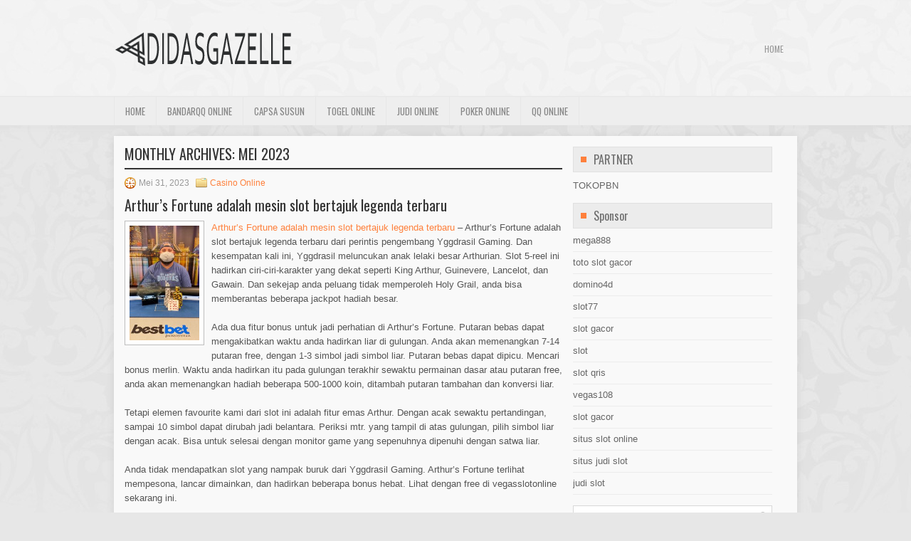

--- FILE ---
content_type: text/html; charset=UTF-8
request_url: http://www.offwhites.us.com/2023/05/
body_size: 39056
content:
 <!DOCTYPE html><html xmlns="http://www.w3.org/1999/xhtml" lang="id-ID">
<head profile="http://gmpg.org/xfn/11">
<meta http-equiv="Content-Type" content="text/html; charset=UTF-8" />

<meta name="viewport" content="width=device-width, initial-scale=1.0"/>
<link rel="stylesheet" href="http://www.offwhites.us.com/wp-content/themes/Intenso/lib/css/reset.css" type="text/css" media="screen, projection" />
<link rel="stylesheet" href="http://www.offwhites.us.com/wp-content/themes/Intenso/lib/css/defaults.css" type="text/css" media="screen, projection" />
<!--[if lt IE 8]><link rel="stylesheet" href="http://www.offwhites.us.com/wp-content/themes/Intenso/lib/css/ie.css" type="text/css" media="screen, projection" /><![endif]-->

<link rel="stylesheet" href="http://www.offwhites.us.com/wp-content/themes/Intenso/style.css" type="text/css" media="screen, projection" />

<title>Mei 2023 &#8211; adidasgazelle.us.com</title>
<meta name='robots' content='max-image-preview:large' />
<script type="text/javascript">
window._wpemojiSettings = {"baseUrl":"https:\/\/s.w.org\/images\/core\/emoji\/14.0.0\/72x72\/","ext":".png","svgUrl":"https:\/\/s.w.org\/images\/core\/emoji\/14.0.0\/svg\/","svgExt":".svg","source":{"concatemoji":"http:\/\/www.offwhites.us.com\/wp-includes\/js\/wp-emoji-release.min.js?ver=6.1.1"}};
/*! This file is auto-generated */
!function(e,a,t){var n,r,o,i=a.createElement("canvas"),p=i.getContext&&i.getContext("2d");function s(e,t){var a=String.fromCharCode,e=(p.clearRect(0,0,i.width,i.height),p.fillText(a.apply(this,e),0,0),i.toDataURL());return p.clearRect(0,0,i.width,i.height),p.fillText(a.apply(this,t),0,0),e===i.toDataURL()}function c(e){var t=a.createElement("script");t.src=e,t.defer=t.type="text/javascript",a.getElementsByTagName("head")[0].appendChild(t)}for(o=Array("flag","emoji"),t.supports={everything:!0,everythingExceptFlag:!0},r=0;r<o.length;r++)t.supports[o[r]]=function(e){if(p&&p.fillText)switch(p.textBaseline="top",p.font="600 32px Arial",e){case"flag":return s([127987,65039,8205,9895,65039],[127987,65039,8203,9895,65039])?!1:!s([55356,56826,55356,56819],[55356,56826,8203,55356,56819])&&!s([55356,57332,56128,56423,56128,56418,56128,56421,56128,56430,56128,56423,56128,56447],[55356,57332,8203,56128,56423,8203,56128,56418,8203,56128,56421,8203,56128,56430,8203,56128,56423,8203,56128,56447]);case"emoji":return!s([129777,127995,8205,129778,127999],[129777,127995,8203,129778,127999])}return!1}(o[r]),t.supports.everything=t.supports.everything&&t.supports[o[r]],"flag"!==o[r]&&(t.supports.everythingExceptFlag=t.supports.everythingExceptFlag&&t.supports[o[r]]);t.supports.everythingExceptFlag=t.supports.everythingExceptFlag&&!t.supports.flag,t.DOMReady=!1,t.readyCallback=function(){t.DOMReady=!0},t.supports.everything||(n=function(){t.readyCallback()},a.addEventListener?(a.addEventListener("DOMContentLoaded",n,!1),e.addEventListener("load",n,!1)):(e.attachEvent("onload",n),a.attachEvent("onreadystatechange",function(){"complete"===a.readyState&&t.readyCallback()})),(e=t.source||{}).concatemoji?c(e.concatemoji):e.wpemoji&&e.twemoji&&(c(e.twemoji),c(e.wpemoji)))}(window,document,window._wpemojiSettings);
</script>
<style type="text/css">
img.wp-smiley,
img.emoji {
	display: inline !important;
	border: none !important;
	box-shadow: none !important;
	height: 1em !important;
	width: 1em !important;
	margin: 0 0.07em !important;
	vertical-align: -0.1em !important;
	background: none !important;
	padding: 0 !important;
}
</style>
	<link rel='stylesheet' id='wp-block-library-css' href='http://www.offwhites.us.com/wp-includes/css/dist/block-library/style.min.css?ver=6.1.1' type='text/css' media='all' />
<link rel='stylesheet' id='classic-theme-styles-css' href='http://www.offwhites.us.com/wp-includes/css/classic-themes.min.css?ver=1' type='text/css' media='all' />
<style id='global-styles-inline-css' type='text/css'>
body{--wp--preset--color--black: #000000;--wp--preset--color--cyan-bluish-gray: #abb8c3;--wp--preset--color--white: #ffffff;--wp--preset--color--pale-pink: #f78da7;--wp--preset--color--vivid-red: #cf2e2e;--wp--preset--color--luminous-vivid-orange: #ff6900;--wp--preset--color--luminous-vivid-amber: #fcb900;--wp--preset--color--light-green-cyan: #7bdcb5;--wp--preset--color--vivid-green-cyan: #00d084;--wp--preset--color--pale-cyan-blue: #8ed1fc;--wp--preset--color--vivid-cyan-blue: #0693e3;--wp--preset--color--vivid-purple: #9b51e0;--wp--preset--gradient--vivid-cyan-blue-to-vivid-purple: linear-gradient(135deg,rgba(6,147,227,1) 0%,rgb(155,81,224) 100%);--wp--preset--gradient--light-green-cyan-to-vivid-green-cyan: linear-gradient(135deg,rgb(122,220,180) 0%,rgb(0,208,130) 100%);--wp--preset--gradient--luminous-vivid-amber-to-luminous-vivid-orange: linear-gradient(135deg,rgba(252,185,0,1) 0%,rgba(255,105,0,1) 100%);--wp--preset--gradient--luminous-vivid-orange-to-vivid-red: linear-gradient(135deg,rgba(255,105,0,1) 0%,rgb(207,46,46) 100%);--wp--preset--gradient--very-light-gray-to-cyan-bluish-gray: linear-gradient(135deg,rgb(238,238,238) 0%,rgb(169,184,195) 100%);--wp--preset--gradient--cool-to-warm-spectrum: linear-gradient(135deg,rgb(74,234,220) 0%,rgb(151,120,209) 20%,rgb(207,42,186) 40%,rgb(238,44,130) 60%,rgb(251,105,98) 80%,rgb(254,248,76) 100%);--wp--preset--gradient--blush-light-purple: linear-gradient(135deg,rgb(255,206,236) 0%,rgb(152,150,240) 100%);--wp--preset--gradient--blush-bordeaux: linear-gradient(135deg,rgb(254,205,165) 0%,rgb(254,45,45) 50%,rgb(107,0,62) 100%);--wp--preset--gradient--luminous-dusk: linear-gradient(135deg,rgb(255,203,112) 0%,rgb(199,81,192) 50%,rgb(65,88,208) 100%);--wp--preset--gradient--pale-ocean: linear-gradient(135deg,rgb(255,245,203) 0%,rgb(182,227,212) 50%,rgb(51,167,181) 100%);--wp--preset--gradient--electric-grass: linear-gradient(135deg,rgb(202,248,128) 0%,rgb(113,206,126) 100%);--wp--preset--gradient--midnight: linear-gradient(135deg,rgb(2,3,129) 0%,rgb(40,116,252) 100%);--wp--preset--duotone--dark-grayscale: url('#wp-duotone-dark-grayscale');--wp--preset--duotone--grayscale: url('#wp-duotone-grayscale');--wp--preset--duotone--purple-yellow: url('#wp-duotone-purple-yellow');--wp--preset--duotone--blue-red: url('#wp-duotone-blue-red');--wp--preset--duotone--midnight: url('#wp-duotone-midnight');--wp--preset--duotone--magenta-yellow: url('#wp-duotone-magenta-yellow');--wp--preset--duotone--purple-green: url('#wp-duotone-purple-green');--wp--preset--duotone--blue-orange: url('#wp-duotone-blue-orange');--wp--preset--font-size--small: 13px;--wp--preset--font-size--medium: 20px;--wp--preset--font-size--large: 36px;--wp--preset--font-size--x-large: 42px;--wp--preset--spacing--20: 0.44rem;--wp--preset--spacing--30: 0.67rem;--wp--preset--spacing--40: 1rem;--wp--preset--spacing--50: 1.5rem;--wp--preset--spacing--60: 2.25rem;--wp--preset--spacing--70: 3.38rem;--wp--preset--spacing--80: 5.06rem;}:where(.is-layout-flex){gap: 0.5em;}body .is-layout-flow > .alignleft{float: left;margin-inline-start: 0;margin-inline-end: 2em;}body .is-layout-flow > .alignright{float: right;margin-inline-start: 2em;margin-inline-end: 0;}body .is-layout-flow > .aligncenter{margin-left: auto !important;margin-right: auto !important;}body .is-layout-constrained > .alignleft{float: left;margin-inline-start: 0;margin-inline-end: 2em;}body .is-layout-constrained > .alignright{float: right;margin-inline-start: 2em;margin-inline-end: 0;}body .is-layout-constrained > .aligncenter{margin-left: auto !important;margin-right: auto !important;}body .is-layout-constrained > :where(:not(.alignleft):not(.alignright):not(.alignfull)){max-width: var(--wp--style--global--content-size);margin-left: auto !important;margin-right: auto !important;}body .is-layout-constrained > .alignwide{max-width: var(--wp--style--global--wide-size);}body .is-layout-flex{display: flex;}body .is-layout-flex{flex-wrap: wrap;align-items: center;}body .is-layout-flex > *{margin: 0;}:where(.wp-block-columns.is-layout-flex){gap: 2em;}.has-black-color{color: var(--wp--preset--color--black) !important;}.has-cyan-bluish-gray-color{color: var(--wp--preset--color--cyan-bluish-gray) !important;}.has-white-color{color: var(--wp--preset--color--white) !important;}.has-pale-pink-color{color: var(--wp--preset--color--pale-pink) !important;}.has-vivid-red-color{color: var(--wp--preset--color--vivid-red) !important;}.has-luminous-vivid-orange-color{color: var(--wp--preset--color--luminous-vivid-orange) !important;}.has-luminous-vivid-amber-color{color: var(--wp--preset--color--luminous-vivid-amber) !important;}.has-light-green-cyan-color{color: var(--wp--preset--color--light-green-cyan) !important;}.has-vivid-green-cyan-color{color: var(--wp--preset--color--vivid-green-cyan) !important;}.has-pale-cyan-blue-color{color: var(--wp--preset--color--pale-cyan-blue) !important;}.has-vivid-cyan-blue-color{color: var(--wp--preset--color--vivid-cyan-blue) !important;}.has-vivid-purple-color{color: var(--wp--preset--color--vivid-purple) !important;}.has-black-background-color{background-color: var(--wp--preset--color--black) !important;}.has-cyan-bluish-gray-background-color{background-color: var(--wp--preset--color--cyan-bluish-gray) !important;}.has-white-background-color{background-color: var(--wp--preset--color--white) !important;}.has-pale-pink-background-color{background-color: var(--wp--preset--color--pale-pink) !important;}.has-vivid-red-background-color{background-color: var(--wp--preset--color--vivid-red) !important;}.has-luminous-vivid-orange-background-color{background-color: var(--wp--preset--color--luminous-vivid-orange) !important;}.has-luminous-vivid-amber-background-color{background-color: var(--wp--preset--color--luminous-vivid-amber) !important;}.has-light-green-cyan-background-color{background-color: var(--wp--preset--color--light-green-cyan) !important;}.has-vivid-green-cyan-background-color{background-color: var(--wp--preset--color--vivid-green-cyan) !important;}.has-pale-cyan-blue-background-color{background-color: var(--wp--preset--color--pale-cyan-blue) !important;}.has-vivid-cyan-blue-background-color{background-color: var(--wp--preset--color--vivid-cyan-blue) !important;}.has-vivid-purple-background-color{background-color: var(--wp--preset--color--vivid-purple) !important;}.has-black-border-color{border-color: var(--wp--preset--color--black) !important;}.has-cyan-bluish-gray-border-color{border-color: var(--wp--preset--color--cyan-bluish-gray) !important;}.has-white-border-color{border-color: var(--wp--preset--color--white) !important;}.has-pale-pink-border-color{border-color: var(--wp--preset--color--pale-pink) !important;}.has-vivid-red-border-color{border-color: var(--wp--preset--color--vivid-red) !important;}.has-luminous-vivid-orange-border-color{border-color: var(--wp--preset--color--luminous-vivid-orange) !important;}.has-luminous-vivid-amber-border-color{border-color: var(--wp--preset--color--luminous-vivid-amber) !important;}.has-light-green-cyan-border-color{border-color: var(--wp--preset--color--light-green-cyan) !important;}.has-vivid-green-cyan-border-color{border-color: var(--wp--preset--color--vivid-green-cyan) !important;}.has-pale-cyan-blue-border-color{border-color: var(--wp--preset--color--pale-cyan-blue) !important;}.has-vivid-cyan-blue-border-color{border-color: var(--wp--preset--color--vivid-cyan-blue) !important;}.has-vivid-purple-border-color{border-color: var(--wp--preset--color--vivid-purple) !important;}.has-vivid-cyan-blue-to-vivid-purple-gradient-background{background: var(--wp--preset--gradient--vivid-cyan-blue-to-vivid-purple) !important;}.has-light-green-cyan-to-vivid-green-cyan-gradient-background{background: var(--wp--preset--gradient--light-green-cyan-to-vivid-green-cyan) !important;}.has-luminous-vivid-amber-to-luminous-vivid-orange-gradient-background{background: var(--wp--preset--gradient--luminous-vivid-amber-to-luminous-vivid-orange) !important;}.has-luminous-vivid-orange-to-vivid-red-gradient-background{background: var(--wp--preset--gradient--luminous-vivid-orange-to-vivid-red) !important;}.has-very-light-gray-to-cyan-bluish-gray-gradient-background{background: var(--wp--preset--gradient--very-light-gray-to-cyan-bluish-gray) !important;}.has-cool-to-warm-spectrum-gradient-background{background: var(--wp--preset--gradient--cool-to-warm-spectrum) !important;}.has-blush-light-purple-gradient-background{background: var(--wp--preset--gradient--blush-light-purple) !important;}.has-blush-bordeaux-gradient-background{background: var(--wp--preset--gradient--blush-bordeaux) !important;}.has-luminous-dusk-gradient-background{background: var(--wp--preset--gradient--luminous-dusk) !important;}.has-pale-ocean-gradient-background{background: var(--wp--preset--gradient--pale-ocean) !important;}.has-electric-grass-gradient-background{background: var(--wp--preset--gradient--electric-grass) !important;}.has-midnight-gradient-background{background: var(--wp--preset--gradient--midnight) !important;}.has-small-font-size{font-size: var(--wp--preset--font-size--small) !important;}.has-medium-font-size{font-size: var(--wp--preset--font-size--medium) !important;}.has-large-font-size{font-size: var(--wp--preset--font-size--large) !important;}.has-x-large-font-size{font-size: var(--wp--preset--font-size--x-large) !important;}
.wp-block-navigation a:where(:not(.wp-element-button)){color: inherit;}
:where(.wp-block-columns.is-layout-flex){gap: 2em;}
.wp-block-pullquote{font-size: 1.5em;line-height: 1.6;}
</style>
<script type='text/javascript' src='http://www.offwhites.us.com/wp-includes/js/jquery/jquery.min.js?ver=3.6.1' id='jquery-core-js'></script>
<script type='text/javascript' src='http://www.offwhites.us.com/wp-includes/js/jquery/jquery-migrate.min.js?ver=3.3.2' id='jquery-migrate-js'></script>
<script type='text/javascript' src='http://www.offwhites.us.com/wp-content/themes/Intenso/lib/js/superfish.js?ver=6.1.1' id='superfish-js'></script>
<script type='text/javascript' src='http://www.offwhites.us.com/wp-content/themes/Intenso/lib/js/jquery.mobilemenu.js?ver=6.1.1' id='mobilemenu-js'></script>
<link rel="https://api.w.org/" href="http://www.offwhites.us.com/wp-json/" /><link rel="EditURI" type="application/rsd+xml" title="RSD" href="http://www.offwhites.us.com/xmlrpc.php?rsd" />
<link rel="wlwmanifest" type="application/wlwmanifest+xml" href="http://www.offwhites.us.com/wp-includes/wlwmanifest.xml" />

<link rel="shortcut icon" href="/wp-content/uploads/2021/08/adidasgazelle-f.png" type="image/x-icon" />
<link rel="alternate" type="application/rss+xml" title="adidasgazelle.us.com RSS Feed" href="http://www.offwhites.us.com/feed/" />
<link rel="pingback" href="http://www.offwhites.us.com/xmlrpc.php" />

</head>

<body class="archive date">

<div id="container">

    <div id="header">
    
        <div class="logo">
         
            <a href="http://www.offwhites.us.com"><img src="/wp-content/uploads/2021/08/adidasgazelle.png" alt="adidasgazelle.us.com" title="adidasgazelle.us.com" /></a>
         
        </div><!-- .logo -->

        <div class="header-right">
            			        <div class="menu-primary-container">
			<ul class="menus menu-primary">
                <li ><a href="http://www.offwhites.us.com">Home</a></li>
							</ul>
		</div>
                      <!--.primary menu--> 	
                </div><!-- .header-right -->
        
    </div><!-- #header -->
    
            <div class="clearfix">
            			<div class="menu-secondary-container"><ul id="menu-main-menu" class="menus menu-secondary"><li id="menu-item-74" class="menu-item menu-item-type-custom menu-item-object-custom menu-item-home menu-item-74"><a href="http://www.offwhites.us.com/">Home</a></li>
<li id="menu-item-75" class="menu-item menu-item-type-taxonomy menu-item-object-category menu-item-75"><a href="http://www.offwhites.us.com/category/bandarqq-online/">BandarQQ Online</a></li>
<li id="menu-item-76" class="menu-item menu-item-type-taxonomy menu-item-object-category menu-item-76"><a href="http://www.offwhites.us.com/category/capsa-susun/">Capsa Susun</a></li>
<li id="menu-item-77" class="menu-item menu-item-type-taxonomy menu-item-object-category menu-item-77"><a href="http://www.offwhites.us.com/category/togel-online/">Togel Online</a></li>
<li id="menu-item-78" class="menu-item menu-item-type-taxonomy menu-item-object-category menu-item-78"><a href="http://www.offwhites.us.com/category/judi-online/">Judi Online</a></li>
<li id="menu-item-79" class="menu-item menu-item-type-taxonomy menu-item-object-category menu-item-79"><a href="http://www.offwhites.us.com/category/poker-online/">Poker Online</a></li>
<li id="menu-item-80" class="menu-item menu-item-type-taxonomy menu-item-object-category menu-item-80"><a href="http://www.offwhites.us.com/category/qq-online/">QQ Online</a></li>
</ul></div>              <!--.secondary menu--> 	
                </div>
    
    <div id="main">
    
            
        <div id="content">
            
                    
            <h2 class="page-title">Monthly Archives: <span>Mei 2023</span></h2>
        
                
    <div class="post clearfix post-2687 type-post status-publish format-standard has-post-thumbnail hentry category-casino-online tag-casino tag-judi tag-poker tag-slot tag-togel" id="post-2687">
    
        <div class="postmeta-primary">

            <span class="meta_date">Mei 31, 2023</span>
           &nbsp;  <span class="meta_categories"><a href="http://www.offwhites.us.com/category/casino-online/" rel="category tag">Casino Online</a></span>

                 
        </div>
        
        <h2 class="title"><a href="http://www.offwhites.us.com/arthurs-fortune-adalah-mesin-slot-bertajuk-legenda-terbaru/" title="Permalink to Arthur&#8217;s Fortune adalah mesin slot bertajuk legenda terbaru" rel="bookmark">Arthur&#8217;s Fortune adalah mesin slot bertajuk legenda terbaru</a></h2>
        
        <div class="entry clearfix">
            
            <a href="http://www.offwhites.us.com/arthurs-fortune-adalah-mesin-slot-bertajuk-legenda-terbaru/"><img width="98" height="160" src="http://www.offwhites.us.com/wp-content/uploads/2021/09/POKER-PRO-scott-stewar.jpg" class="alignleft featured_image wp-post-image" alt="" decoding="async" srcset="http://www.offwhites.us.com/wp-content/uploads/2021/09/POKER-PRO-scott-stewar.jpg 488w, http://www.offwhites.us.com/wp-content/uploads/2021/09/POKER-PRO-scott-stewar-183x300.jpg 183w" sizes="(max-width: 98px) 100vw, 98px" /></a>            
            <p><a href="http://www.offwhites.us.com/arthurs-fortune-adalah-mesin-slot-bertajuk-legenda-terbaru/">Arthur&#8217;s Fortune adalah mesin slot bertajuk legenda terbaru</a> &#8211; Arthur&#8217;s Fortune adalah slot bertajuk legenda terbaru dari perintis pengembang Yggdrasil Gaming. Dan kesempatan kali ini, Yggdrasil meluncukan anak lelaki besar Arthurian. Slot 5-reel ini hadirkan ciri-ciri-karakter yang dekat seperti King Arthur, Guinevere, Lancelot, dan Gawain. Dan sekejap anda peluang tidak memperoleh Holy Grail, anda bisa memberantas beberapa jackpot hadiah besar.</p>
<p>Ada dua fitur bonus untuk jadi perhatian di Arthur&#8217;s Fortune. Putaran bebas dapat mengakibatkan waktu anda hadirkan liar di gulungan. Anda akan memenangkan 7-14 putaran free, dengan 1-3 simbol jadi simbol liar. Putaran bebas dapat dipicu. Mencari bonus merlin. Waktu anda hadirkan itu pada gulungan terakhir sewaktu permainan dasar atau putaran free, anda akan memenangkan hadiah beberapa 500-1000 koin, ditambah putaran tambahan dan konversi liar.</p>
<p>Tetapi elemen favourite kami dari slot ini adalah fitur emas Arthur. Dengan acak sewaktu pertandingan, sampai 10 simbol dapat dirubah jadi belantara. Periksi mtr. yang tampil di atas gulungan, pilih simbol liar dengan acak. Bisa untuk selesai dengan monitor game yang sepenuhnya dipenuhi dengan satwa liar.</p>
<p>Anda tidak mendapatkan slot yang nampak buruk dari Yggdrasil Gaming. Arthur&#8217;s Fortune terlihat mempesona, lancar dimainkan, dan hadirkan beberapa bonus hebat. Lihat dengan free di vegasslotonline sekarang ini.</p>
<p>Jackpot and Mr. Wild pada tahun 888 Jika anda fans game sitcky wild, akumulator liar, dan bonus jackpot, anda untung : 888 Dr. Jackpot and Mr. Wild hadirkan ke-3nya! Slot baru ini dari studio 8 bagian 8 di 888 ini memiliki 20 saluran telepon masih dan beberapa grafik 3D yang mempesona waktu anda berupaya untuk mengumpulkan kemenangan dari ramuan rahasia. Dalam game ini, misteri liar dapat tampil di gulungan 2-5 di titik mana saja. Satu misteri liar masih ada di gulungan sewaktu tiga putaran berturut-turut. Bisa untuk mengakibatkan sampai 12 misteri lengket dengan bersamaan kunjungi <a href="https://empordarural.org/">situs judi slot</a> terbaik.</p>
<p>Setiap waktu ada iar, akumulator akan isi selain monitor game. Isi sepenuhnya dan anda akan mengakibatkan permainan bonus. Jika anda mengungkapkan item sama dari yang dipertunjukkan dilayar, anda akan memenangkan jackpot yang sesuai waktu anda menyamai tiga item. melihat Jackpot Harian. Ini adalah jackpot terpisah yang penting dimenangkan di waktu jam telah habis. Dr. Jackpot dan Mr. Wild terlihat dan terdengar mempesona, dan menawarkan sensasi yang cukup untuk fans alam liar dan jackpot. Mainkan Gratis sekarang ini.</p>

        </div>
        
                <div class="readmore">
            <a href="http://www.offwhites.us.com/arthurs-fortune-adalah-mesin-slot-bertajuk-legenda-terbaru/#more-2687" title="Permalink to Arthur&#8217;s Fortune adalah mesin slot bertajuk legenda terbaru" rel="bookmark">Read More</a>
        </div>
                
    </div><!-- Post ID 2687 -->    
    <div class="post clearfix post-2659 type-post status-publish format-standard has-post-thumbnail hentry category-judi-online tag-ikuti-regulator-michigan-berharap-untuk-meluncurkan-platform-judi-bola-online" id="post-2659">
    
        <div class="postmeta-primary">

            <span class="meta_date">Mei 30, 2023</span>
           &nbsp;  <span class="meta_categories"><a href="http://www.offwhites.us.com/category/judi-online/" rel="category tag">Judi Online</a></span>

                 
        </div>
        
        <h2 class="title"><a href="http://www.offwhites.us.com/ikuti-regulator-michigan-berharap-untuk-meluncurkan-platform-judi-bola-online/" title="Permalink to Ikuti Regulator Michigan Berharap Untuk Meluncurkan Platform Judi Bola Online" rel="bookmark">Ikuti Regulator Michigan Berharap Untuk Meluncurkan Platform Judi Bola Online</a></h2>
        
        <div class="entry clearfix">
            
            <a href="http://www.offwhites.us.com/ikuti-regulator-michigan-berharap-untuk-meluncurkan-platform-judi-bola-online/"><img width="107" height="160" src="http://www.offwhites.us.com/wp-content/uploads/2021/09/POKER-PRO-DAN-SHAK.jpg" class="alignleft featured_image wp-post-image" alt="" decoding="async" loading="lazy" srcset="http://www.offwhites.us.com/wp-content/uploads/2021/09/POKER-PRO-DAN-SHAK.jpg 377w, http://www.offwhites.us.com/wp-content/uploads/2021/09/POKER-PRO-DAN-SHAK-200x300.jpg 200w" sizes="(max-width: 107px) 100vw, 107px" /></a>            
            <p><a href="http://www.offwhites.us.com/ikuti-regulator-michigan-berharap-untuk-meluncurkan-platform-judi-bola-online/">Ikuti Regulator Michigan Berharap Untuk Meluncurkan Platform Judi Bola Online</a> &#8211; Angka-angka itu akan menempatkan Michigan sebagai salah satu negara bagian paling makmur untuk perJudi Bolaan online, setara dengan angka Pennsylvania dan pada sekitar 60 persen dari apa yang New Jersey, pemimpin yang jelas dalam ruang permainan online.</p>
<p>Baik Pennsylvania dan New Jersey mengalami rekor pendapatan online setelah pandemi COVID -19. Pada bulan Juni, bulan terbaru dengan data yang tersedia, operator online di Keystone State memenangkan $ 55,8 juta pada bulan Juni, sementara operator Garden State mendapatkan $ 84,9 juta .</p>
<p>Proyeksi tahunan Michigan turun menjadi sekitar $ 54 juta per bulan. Masih harus dilihat apakah nomor online untuk New Jersey dan Pennsylvania akan terus mempertahankan level rekor setelah kasino batu bata dan mortir kembali dengan kapasitas penuh.</p>
<p>Gubernur Michigan Gretchen Whitmer menandatangani undang-undang Desember lalu yang melegalkan taruhan olahraga, baik online maupun eceran, dan kasino online, termasuk Judi Bola.</p>
<p>Judi Bola online, taruhan olahraga, dan kasino dapat menghasilkan $ 650 juta pendapatan tahunan, menurut analis di MichiganSharp.</p>
<p>Regulator mulai menerima aplikasi untuk lisensi perJudi Bolaan online pada bulan Mei dan telah memberi tahu outlet media bahwa jika semuanya berjalan lancar, peluncuran akhir 2020 bukanlah hal yang mustahil. Peluncuran awal 2021 lebih mungkin.</p>
<p>Taruhan olahraga fisik diluncurkan pada pertengahan Maret, hanya beberapa hari sebelum Whitmer memerintahkan kasino untuk ditutup sebagai tanggapan terhadap pandemi COVID -19.</p>
<p>RUU tersebut mengamanatkan bahwa setiap operator online harus memiliki mitra batu bata dan mortir yang berbasis di Michigan. Kasino online terkemuka di New Jersey, Golden Nugget, bermitra dengan Komunitas Indian Keweenaw Bay bulan lalu. Langkah tersebut menunjukkan bahwa kasino online paling sukses di negara itu percaya bahwa Michigan adalah pasar yang sedang berkembang untuk permainan online.</p>
<p>Berkenaan dengan Judi Bola online, tampaknya regulator tidak memiliki keinginan untuk bergabung dengan kumpulan pemain bersama dengan New Jersey, Delaware, dan Nevada. Ada peluang yang layak yang bisa berubah jika Lotere New Hampshire memenangkan gugatannya terhadap Departemen Kehakiman atas interpretasi terbaru dari Wire Act kunjungi <a href="https://bank-antardaerah.com/">agen bola resmi</a>.</p>
<p>The DOJ merilis sebuah memo pada awal 2019 yang menyatakan bahwa semua bentuk antarnegara perJudi Bolaan online akan ilegal . Tidak hanya itu akan mengesampingkan kemungkinan kolam pemain Judi Bola online bersama, tetapi juga akan membuat banyak lotere negara, seperti Powerball, ilegal.</p>
<p>Seorang Hakim Pengadilan Distrik AS menolak interpretasi terbaru, tetapi DOJ mengajukan banding Agustus lalu. Pertarungan hukum kemungkinan akan menjadi proses yang panjang, yang berarti bahwa Michigan hampir pasti akan mengikuti jejak Pennsylvania dan diluncurkan sebagai kumpulan pemain intrastate sampai ada klarifikasi lebih lanjut dari FBI.</p>

        </div>
        
                <div class="readmore">
            <a href="http://www.offwhites.us.com/ikuti-regulator-michigan-berharap-untuk-meluncurkan-platform-judi-bola-online/#more-2659" title="Permalink to Ikuti Regulator Michigan Berharap Untuk Meluncurkan Platform Judi Bola Online" rel="bookmark">Read More</a>
        </div>
                
    </div><!-- Post ID 2659 -->    
    <div class="post clearfix post-2682 type-post status-publish format-standard has-post-thumbnail hentry category-poker-online tag-casino tag-judi tag-poker tag-slot tag-togel" id="post-2682">
    
        <div class="postmeta-primary">

            <span class="meta_date">Mei 29, 2023</span>
           &nbsp;  <span class="meta_categories"><a href="http://www.offwhites.us.com/category/poker-online/" rel="category tag">Poker Online</a></span>

                 
        </div>
        
        <h2 class="title"><a href="http://www.offwhites.us.com/strategi-pakar-perjudian-terlibat-dengan-mempertimbangkan-kartu-up-dealer/" title="Permalink to Strategi Pakar perjudian terlibat dengan mempertimbangkan kartu up dealer" rel="bookmark">Strategi Pakar perjudian terlibat dengan mempertimbangkan kartu up dealer</a></h2>
        
        <div class="entry clearfix">
            
            <a href="http://www.offwhites.us.com/strategi-pakar-perjudian-terlibat-dengan-mempertimbangkan-kartu-up-dealer/"><img width="162" height="160" src="http://www.offwhites.us.com/wp-content/uploads/2021/09/roulet-122256.jpg" class="alignleft featured_image wp-post-image" alt="" decoding="async" loading="lazy" /></a>            
            <p><a href="http://www.offwhites.us.com/strategi-pakar-perjudian-terlibat-dengan-mempertimbangkan-kartu-up-dealer/">Strategi Pakar perjudian terlibat dengan mempertimbangkan kartu up dealer</a> &#8211; Dia kemudian bertanya apakah boleh meneruskan informasi kontak saya ke manajer Permainan Meja mereka Roger Snow. Itu memulai hubungan profesional yang telah berlangsung hampir 15 tahun. Pada waktu itu saya telah menganalisis lusinan game yang sukses (dan ratusan yang tidak berhasil) untuk Shuffle Master, Bally dan Scientific Gaming. Semua itu karena saya menulis kolom tentang Four Card Poker.</p>
<p>Seperti yang saya janjikan minggu lalu, saya juga akan mempresentasikan Strategi Pakar penuh untuk Empat Kartu Poker hari ini. Strategi ini dibagi menjadi dua bagian. Kesepakatan pertama dengan kapan melipat vs bermain 1x. Strategi dasar dari minggu lalu mengatakan untuk melipat apa pun di bawah sepasang 3&#8217;s. Strategi Pakar membuat satu perubahan kecil untuk ini. Jika Anda memiliki sepasang 2 dan kartu up dealer adalah 2, maka Anda tidak melipat.</p>
<p>Perubahan strategi yang lebih signifikan terjadi pada saat bermain 1x vs 3x. Strategi Dasar sangat sederhana di sini. Jika Anda memiliki sepasang 10 atau lebih baik Anda bertaruh 3x. Strategi Pakar lebih banyak terlibat, dengan mempertimbangkan kartu up dealer.</p>
<p>Strateginya adalah sebagai berikut:<br />
• Taruhan 3x pada semua pasangan Aces atau Lebih Baik.<br />
• Taruhan 3x pada semua pasangan Kings kecuali saat menghadapi Ace dan Anda tidak memiliki Ace di tangan Anda.<br />
• Taruhan 3x pada sepasang Queens kecuali ketika menghadapi Ace atau King kecuali Anda memiliki kartu up dealer di tangan Anda.<br />
• Taruhan 3x pada sepasang Jack yang berhadapan dengan 2 melalui Jack. Jika dealer memiliki King atau Queen dan Anda memiliki satu di tangan Anda (peringkat yang cocok), tetap bertaruh 3x. Taruhan 1x menghadap Ace.<br />
• Taruhan 3x pada pasangan 10 yang menghadap 2 hingga 9. Taruhan 1x jika dealer memiliki Jack melalui Ace up. Jika dealer memiliki 10 up, dan Anda memiliki jack atau kicker yang lebih baik, bertaruh 3x.<br />
• Taruhan 3x pada pasangan 9 menghadap 2. Taruhan 1x pada semua pasangan lainnya.</p>
<p>Apakah mempelajari strategi yang lebih kompleks ini sepadan? Ini meningkatkan pengembalian dari 98,41 persen menjadi 98,60 persen. Itu mungkin kedengarannya tidak banyak, tetapi balikkan dan Anda mengubah batas rumah dari 1,59 persen menjadi 1,4 persen atau pengurangan sekitar 12 persen kunjungi agen judi <a href="https://wangxiaohui.xyz/">situs slot gacor</a>.</p>
<p>Saya akan mengatakan bahwa jika Anda dapat mempelajari strategi ini, ia membayar. Jika mencoba mempelajarinya akan menyebabkan Anda membuat lebih banyak kesalahan, maka itu mungkin tidak sepadan.</p>

        </div>
        
                <div class="readmore">
            <a href="http://www.offwhites.us.com/strategi-pakar-perjudian-terlibat-dengan-mempertimbangkan-kartu-up-dealer/#more-2682" title="Permalink to Strategi Pakar perjudian terlibat dengan mempertimbangkan kartu up dealer" rel="bookmark">Read More</a>
        </div>
                
    </div><!-- Post ID 2682 -->    
    <div class="post clearfix post-2671 type-post status-publish format-standard has-post-thumbnail hentry category-judi-slot tag-casino tag-judi tag-poker tag-slot tag-togel" id="post-2671">
    
        <div class="postmeta-primary">

            <span class="meta_date">Mei 29, 2023</span>
           &nbsp;  <span class="meta_categories"><a href="http://www.offwhites.us.com/category/judi-slot/" rel="category tag">Judi Slot</a></span>

                 
        </div>
        
        <h2 class="title"><a href="http://www.offwhites.us.com/anjuran-penting-dalam-strategi-bluff-dalam-permainan-judi-slot/" title="Permalink to Anjuran Penting dalam Strategi Bluff dalam Permainan Judi Slot" rel="bookmark">Anjuran Penting dalam Strategi Bluff dalam Permainan Judi Slot</a></h2>
        
        <div class="entry clearfix">
            
            <a href="http://www.offwhites.us.com/anjuran-penting-dalam-strategi-bluff-dalam-permainan-judi-slot/"><img width="200" height="107" src="http://www.offwhites.us.com/wp-content/uploads/2021/09/poker-pro-connor-dinnan.jpg" class="alignleft featured_image wp-post-image" alt="" decoding="async" loading="lazy" srcset="http://www.offwhites.us.com/wp-content/uploads/2021/09/poker-pro-connor-dinnan.jpg 800w, http://www.offwhites.us.com/wp-content/uploads/2021/09/poker-pro-connor-dinnan-300x161.jpg 300w, http://www.offwhites.us.com/wp-content/uploads/2021/09/poker-pro-connor-dinnan-768x412.jpg 768w" sizes="(max-width: 200px) 100vw, 200px" /></a>            
            <p><a href="http://www.offwhites.us.com/anjuran-penting-dalam-strategi-bluff-dalam-permainan-judi-slot/">Anjuran Penting dalam Strategi Bluff dalam Permainan Judi Slot</a> &#8211; Mengerti Bluff adalah disaat kita melakukan peningkatan upah atau justru semua, dengan kartu yang lemah atau peluang berdenting dari pemain musuh. Bluff adalah salah satunya faktor khususnya dalam Judi Slot, ada kenikmatan disaat Anda sukses memakai gertak saos pedas serta memenangi taruhan, walau kartu pemain musuh lebih baik daripada kartu Anda, tetapi ia tidak berani berperan serta (lipat)</p>
<p>Berapa seringkali kita harus memakai gertakan?<br />
Jika Anda menanyakan pada pemain pemula atau amatir, mereka akan menjawab menggunakan tebing sekerap kemungkinan, karena tebing adalah kunci untuk memenangi permainan. Jawaban ini jelas salah. Anda dapat memenangi permainan justru tanpa ada gertakan. tetapi tentunya itu bukan permainan yang baik.</p>
<p>Arah bermain Judi Slot adalah untuk memenangi permainan, jadi walau Anda tidak sempat memakai gertakan, Anda akan dengan cara masih dapat memenangi permainan. Misalnya ada sembilan orang bermain di 1 meja, peluang mereka memperoleh gabungan kartu paling baik serta memenangi permainan adalah 1/9. Dari penghitungan mereka memiliki peluang yang sama untuk memenangi permainan, tetapi jika satu dari mereka bisa terima kemenangan besar pada masing-masing gabungan kartu paling baik yang ia punya, pada kesudahannya ia bisa menjadi juara.</p>
<p>Waktu Anda memakai gertak saos pedas Anda harus percaya jika musuh Anda kemungkinan akan terlipat, ini dapat Anda melihat dari cara yang ia mainkan pada gilirannya awalnya, apa ia mengecek/ menyebut/ meningkatkan/ hidupkan kembali lagi.</p>
<p>Jadi, apa kita perlu melakukan gertakan? Ya tentunya. Pemain eksper atau pemain profesional seringkali memperoleh keuntungan besar dengan memakai gertakan ini, tetapi ini tidak mudah dikerjakan oleh pemain yang pemula atau amatir.</p>
<p>Kapan kita harus memakai bluff?<br />
Jawaban ini kemungkinan bukan jawaban yang Anda harap. Tetapi jawabannya sederhana … Gunakan gertakan disaat Anda berkapasitas usaha pemain musuh akan melipat. Untuk tahu lipatan musuh Anda akan membutuhkan latihan serta pengalaman. Semakin banyak latihan serta pengalaman yang Anda punya, semakin bagus penilaian atau bacaan Anda buat pemain musuh. Tidak ada ketentuan standard untuk memakai tebing kunjungi agen judi online <a href="https://146.190.97.34/">kingslot login</a>.</p>
<p>Kita bisa memerhatikan ini dari tindakan beberapa pemain, apa mereka termasuk juga ketat/ longgar/ pasif/ agresif? apa mereka mengecek/ meningkatkan/ tingkatkan gantian mereka sebelumnya? Jika Anda memiliki banyak pengalaman, Anda bisa memperhitungkan kapan Anda dapat memakai bluff dengan sukses.</p>
<p>Apa Anda sudah merajai implikasi tebing dengan bagus? Jika tidak, awalilah belajar bagaimana memakai gertakan mulai sekarang. Mudah-mudahan artikel kami berguna buat anda.</p>

        </div>
        
                <div class="readmore">
            <a href="http://www.offwhites.us.com/anjuran-penting-dalam-strategi-bluff-dalam-permainan-judi-slot/#more-2671" title="Permalink to Anjuran Penting dalam Strategi Bluff dalam Permainan Judi Slot" rel="bookmark">Read More</a>
        </div>
                
    </div><!-- Post ID 2671 -->    
    <div class="post clearfix post-2674 type-post status-publish format-standard has-post-thumbnail hentry category-judi-slot tag-casino tag-judi tag-poker tag-slot tag-togel" id="post-2674">
    
        <div class="postmeta-primary">

            <span class="meta_date">Mei 28, 2023</span>
           &nbsp;  <span class="meta_categories"><a href="http://www.offwhites.us.com/category/judi-slot/" rel="category tag">Judi Slot</a></span>

                 
        </div>
        
        <h2 class="title"><a href="http://www.offwhites.us.com/tingkat-permainan-century-casino-club-menawarkan-putaran-gratis-mesin-slot/" title="Permalink to Tingkat permainan Century Casino Club menawarkan putaran gratis mesin slot" rel="bookmark">Tingkat permainan Century Casino Club menawarkan putaran gratis mesin slot</a></h2>
        
        <div class="entry clearfix">
            
            <a href="http://www.offwhites.us.com/tingkat-permainan-century-casino-club-menawarkan-putaran-gratis-mesin-slot/"><img width="200" height="145" src="http://www.offwhites.us.com/wp-content/uploads/2021/09/POKER-PRO-scott-stewar1.jpg" class="alignleft featured_image wp-post-image" alt="" decoding="async" loading="lazy" srcset="http://www.offwhites.us.com/wp-content/uploads/2021/09/POKER-PRO-scott-stewar1.jpg 800w, http://www.offwhites.us.com/wp-content/uploads/2021/09/POKER-PRO-scott-stewar1-300x217.jpg 300w, http://www.offwhites.us.com/wp-content/uploads/2021/09/POKER-PRO-scott-stewar1-768x556.jpg 768w" sizes="(max-width: 200px) 100vw, 200px" /></a>            
            <p><a href="http://www.offwhites.us.com/tingkat-permainan-century-casino-club-menawarkan-putaran-gratis-mesin-slot/">Tingkat permainan Century Casino Club menawarkan putaran gratis mesin slot</a> &#8211; untuk pendaftaran anggota baru dengan peluang memenangkan hingga $ 1.500. Selain itu, dapatkan 10 poin dasar pada hari pendaftaran Anda dan kembali ke Klub Pemain seharga $ 5 di Insta-Play (permainan slot gratis) ditambahkan langsung ke akun Anda. Dapatkan 100 poin dasar untuk $ 5 lainnya; 200 poin untuk $ 5 lainnya; dan 300 total poin untuk $ 5 lainnya; untuk total bermain gratis hingga $ 20 pada kunjungan pertama Anda.</p>
<p>Manfaatnya tidak berhenti di situ saja. Hasilkan satu poin untuk setiap dolar yang dimainkan pada slot dan $ 2 dimainkan di mesin video poker. Dua ratus poin sama dengan $ 1 Insta-Play. Biasanya ada hari pengganda poin mingguan untuk mengumpulkan poin lebih cepat. Tamu terdekat yang tiba dengan bus dapat memperoleh 200 poin dasar dan menebus tiket bus mereka dengan bonus Insta-Play $ 20 kunjungi agen judi online <a href="https://heylink.me/mamenslot___/">Mamen4d</a>.</p>
<p>Pemain dapat menukarkan poin dan penawaran untuk Insta-Play langsung di mesin mereka, dengan cepat dan mudah, dengan nilai serendah $ 1. Juga ditawarkan adalah Insta-Comp, terakumulasi pada kartu pemain secara otomatis saat bermain. Cukup tunjukkan kartu dan ID saat memesan makanan atau membeli barang hadiah untuk membayar semua atau sebagian pesanan dengan Insta-Comp.</p>
<p>Pemain reguler dapat menerima mailer yang mungkin termasuk penawaran Insta-Play, hotel dan kupon makanan berdasarkan tingkat permainan. Pemain yang mencapai ambang tertentu dalam periode enam bulan dapat memperoleh keanggotaan ke dalam Klub Platinum eksklusif untuk menerima promosi tambahan, uang tunai, pengganda, dan manfaat hotel gratis. Bicaralah dengan host kasino untuk informasi lebih lanjut tentang Platinum Club.</p>

        </div>
        
                <div class="readmore">
            <a href="http://www.offwhites.us.com/tingkat-permainan-century-casino-club-menawarkan-putaran-gratis-mesin-slot/#more-2674" title="Permalink to Tingkat permainan Century Casino Club menawarkan putaran gratis mesin slot" rel="bookmark">Read More</a>
        </div>
                
    </div><!-- Post ID 2674 -->    
    <div class="post clearfix post-2662 type-post status-publish format-standard has-post-thumbnail hentry category-judi-online tag-casino tag-judi tag-poker tag-slot tag-togel" id="post-2662">
    
        <div class="postmeta-primary">

            <span class="meta_date">Mei 27, 2023</span>
           &nbsp;  <span class="meta_categories"><a href="http://www.offwhites.us.com/category/judi-online/" rel="category tag">Judi Online</a></span>

                 
        </div>
        
        <h2 class="title"><a href="http://www.offwhites.us.com/kejadian-setelah-kegagalan-pastikan-persentase-dipahami-dalam-perjudian/" title="Permalink to Kejadian Setelah kegagalan pastikan persentase dipahami dalam Perjudian" rel="bookmark">Kejadian Setelah kegagalan pastikan persentase dipahami dalam Perjudian</a></h2>
        
        <div class="entry clearfix">
            
            <a href="http://www.offwhites.us.com/kejadian-setelah-kegagalan-pastikan-persentase-dipahami-dalam-perjudian/"><img width="200" height="133" src="http://www.offwhites.us.com/wp-content/uploads/2021/09/Pokerpro10002.jpg" class="alignleft featured_image wp-post-image" alt="" decoding="async" loading="lazy" /></a>            
            <p><a href="http://www.offwhites.us.com/kejadian-setelah-kegagalan-pastikan-persentase-dipahami-dalam-perjudian/">Kejadian Setelah kegagalan pastikan persentase dipahami dalam Perjudian</a> &#8211; Bermain Texas hold&#8217;em, Anda telah memutuskan untuk tetap melihat kegagalan sesuai dengan Langkah I dari Konsep Dua Langkah. Sekarang, Anda menunggu dengan cemas untuk melihat tiga kartu komunitas menghadap ke atas pada kegagalan. Pada titik itu, Anda akan melihat lima kartu akhir Anda lebih dari 70%. Dengan menggunakan semua informasi itu, temukan informasi Anda. Masalah terakhir, kami membahas bagaimana jumlah titik keluar menentukan cara terbaik Anda bermain di flop.</p>
<p>Dalam hal ini, penting untuk memahami apa yang mungkin menjadi tiga kartu itu. Berapa probabilitas (persen waktu) berbagai kombinasi akan jatuh pada kegagalan? Apa peluangnya? (Lihat grafik.) Tentu saja, minat utama Anda adalah seberapa baik ketiga kartu ini cocok dengan dua kartu holcad awal Anda.</p>
<p>(1) Bagaimana kegagalan ini membantu tangan saya? Ingat, untuk tetap berada di pot sesuai dengan Konsep Dua Langkah kami, kegagalan harus memperbaiki tangan Anda untuk menjamin kemungkinan investasi lebih lanjut; dan,</p>
<p>(2) Dengan asumsi kegagalan memang meningkatkan tangan Anda ke tingkat yang signifikan, bagaimana kegagalan ini dapat mempengaruhi masing-masing tangan lawan Anda?</p>
<p>Jika seseorang bertaruh atau mengangkat, pertimbangkan bagaimana ia memainkan tangannya sejauh ini, dan tipe pemainnya. Jika dia pemain yang menipu / agresif, dia mungkin mencoba mencuri pot. Cari tahu. Anda mungkin berpikir untuk mengangkat untuk mengisolasi dia dari yang lain yang belum bertindak. Di sisi lain, taruhan pembukaan atau kenaikan oleh pemain ketat harus dihormati; dia mungkin telah menangkap monster. Beri dia hormat. Mucking dengan tangan Anda bisa menghemat banyak chip.</p>
<p>Meninjau grafik di atas, perhatikan bahwa jepit yang paling ditakuti adalah mereka yang memiliki peluang lebih tinggi untuk jatuh. Bagaimana jika kegagalan seperti itu meningkatkan tangan Anda dan, mungkin, lawan Anda? Berhati-hatilah. Pertimbangkan taruhan terbuka untuk informasi. Bagaimana dia merespons mungkin menjadi kunci cara terbaik untuk memainkan permainan itu mulai sekarang.</p>
<p>Tiga kartu dengan peringkat yang sama akan bagus untuk Anda jika Anda memegang kartu keempat dari peringkat itu, sepasang besar di lubang, atau Ace. Tapi, hal yang sama berlaku untuk lawan Anda; mudah-mudahan, tidak ada lawan Anda yang memiliki pasangan besar di dalam lubang, atau beruntung dapat memasangkan salah satu dari dua holecard di belokan atau sungai &#8211; kecuali jika Anda memasangkan Ace besar Anda di dalam lubang kunjungi agen judi online <a href="https://188.166.183.78/">King slot</a>.</p>
<p>Tiga kartu gagal yang cocok &#8211; juga sangat jarang &#8211; sangat bagus untuk Anda jika Anda memegang dua kartu yang sama sebagai kartu ucapan Anda. Tetapi bahkan Ace kesepian (flush mur), atau mungkin juga Raja jas itu, akan memberi Anda seorang pemenang jika setelan lain jatuh di tikungan atau sungai. Pada saat itu, dengan sembilan kartu peluang Anda akan kurang dari 2 banding 1 melawan Anda. Langkah yang baik adalah meningkatkan jika tiga atau lebih lawan sudah menelepon untuk melihat giliran. Jika Anda tidak terhubung pada belokan, Anda mungkin ingin menaikkannya sebagai semi-gertakan.</p>

        </div>
        
                <div class="readmore">
            <a href="http://www.offwhites.us.com/kejadian-setelah-kegagalan-pastikan-persentase-dipahami-dalam-perjudian/#more-2662" title="Permalink to Kejadian Setelah kegagalan pastikan persentase dipahami dalam Perjudian" rel="bookmark">Read More</a>
        </div>
                
    </div><!-- Post ID 2662 -->    
    <div class="post clearfix post-2666 type-post status-publish format-standard has-post-thumbnail hentry category-poker-online tag-casino tag-judi tag-poker tag-slot tag-togel" id="post-2666">
    
        <div class="postmeta-primary">

            <span class="meta_date">Mei 25, 2023</span>
           &nbsp;  <span class="meta_categories"><a href="http://www.offwhites.us.com/category/poker-online/" rel="category tag">Poker Online</a></span>

                 
        </div>
        
        <h2 class="title"><a href="http://www.offwhites.us.com/sepasang-kings-saya-mengambil-pot-untuk-mendapatkan-lebih-banyak-chip-poker/" title="Permalink to Sepasang Kings saya mengambil pot untuk mendapatkan Lebih banyak chip poker" rel="bookmark">Sepasang Kings saya mengambil pot untuk mendapatkan Lebih banyak chip poker</a></h2>
        
        <div class="entry clearfix">
            
            <a href="http://www.offwhites.us.com/sepasang-kings-saya-mengambil-pot-untuk-mendapatkan-lebih-banyak-chip-poker/"><img width="200" height="107" src="http://www.offwhites.us.com/wp-content/uploads/2021/09/POKER-PRO-Sung-Joo-Hyun.jpg" class="alignleft featured_image wp-post-image" alt="" decoding="async" loading="lazy" srcset="http://www.offwhites.us.com/wp-content/uploads/2021/09/POKER-PRO-Sung-Joo-Hyun.jpg 800w, http://www.offwhites.us.com/wp-content/uploads/2021/09/POKER-PRO-Sung-Joo-Hyun-300x161.jpg 300w, http://www.offwhites.us.com/wp-content/uploads/2021/09/POKER-PRO-Sung-Joo-Hyun-768x412.jpg 768w" sizes="(max-width: 200px) 100vw, 200px" /></a>            
            <p><a href="http://www.offwhites.us.com/sepasang-kings-saya-mengambil-pot-untuk-mendapatkan-lebih-banyak-chip-poker/">Sepasang Kings saya mengambil pot untuk mendapatkan Lebih banyak chip poker</a> &#8211; Dua tangan kemudian, saya menemukan diri saya dengan KQ yang cocok di lubang itu. Di posisi tengah, saya memutuskan untuk berjalan pincang dan melihat apa yang akan terjadi. (Saya tahu satu dari tiga kali, saya bisa berharap untuk memasangkan salah satu kartu hole non-pasangan saya.)</p>
<p>Itu adalah Raja lain dengan dua kartu menengah / kecil lainnya. Seorang pemain longgar sebelum saya keluar bertaruh. Saya menganggap tangan saya memimpin. Sekarang saya memutuskan untuk meningkatkan ke lapangan sehingga KK saya akan memiliki kesempatan yang lebih baik untuk bertahan hidup. Ternyata, saya tidak membaik, tetapi sepasang Kings saya mengambil pot. Lebih banyak chip untuk tumpukan saya!</p>
<p>Keyakinan saya tumbuh. Saya yakin saya adalah pemain terbaik di meja itu, dan sekarang saya mendapatkan keberuntungan yang adil. Ketika pertandingan berlanjut dan saya menang secara beruntun, saya menyadari bahwa saya sedang gelisah; Saya menang jauh lebih banyak dari pada pembagian yang adil. Sekarang saya benar-benar unggul dalam sesi ini.</p>
<p>Seperti yang bisa Anda harapkan, akhirnya tangan awal menjadi lebih sedikit, dan saya mulai kehilangan kembali beberapa kemenangan susah payah saya. Variance &#8211; pasang surut &#8211; tidak bisa dihindari dalam poker. Saya memutuskan untuk beristirahat, pergi ke kamar kecil, dan kemudian berjalan-jalan pendek di udara sore yang segar.</p>
<p>Ketika saya menarik napas dalam-dalam, menikmati angin musim panas yang hangat, saya merenungkan pengalaman saya. Saya menyadari gulungan saya lebih dari sekadar keberuntungan. Saya menemukan diri saya lebih percaya diri dalam menggunakan keterampilan poker saya. Dan, lawan saya menjadi lebih hormat &#8211; bahkan mungkin takut &#8211; terhadap saya. Itu reaksi yang mungkin diharapkan seseorang dalam situasi &#8211; semua untuk keuntungan saya kunjungi agen judi online <a href="https://ciadasloucas.com/">https://ciadasloucas.com/</a>.</p>
<p>Beberapa lawan pindah ke meja lainnya. Para pemain baru yang duduk, dapat dengan mudah melihat rak Chips saya, satu di atas yang lain. Tampaknya, mereka juga ragu-ragu dan mungkin terlalu berhati-hati dalam bermain melawan saya. Semua untuk keuntungan saya. Dan kepercayaan diri saya tumbuh. Saya lebih sering mengangkat tangan dengan menggambar, selama saya punya banyak jalan keluar (saya tidak pernah mengejar); dan lawan saya lebih sering dilipat.</p>
<p>Pada saat saya harus berkemas dan pergi, saya memiliki begitu banyak rak Chips, terlalu banyak untuk dibawa ke kasir, saya meminta wanita yang menyediakan layanan Chips untuk menguangkan mereka untuk saya. (Aku memberinya tip yang bagus.) Perasaan hebat!</p>

        </div>
        
                <div class="readmore">
            <a href="http://www.offwhites.us.com/sepasang-kings-saya-mengambil-pot-untuk-mendapatkan-lebih-banyak-chip-poker/#more-2666" title="Permalink to Sepasang Kings saya mengambil pot untuk mendapatkan Lebih banyak chip poker" rel="bookmark">Read More</a>
        </div>
                
    </div><!-- Post ID 2666 -->    
    <div class="post clearfix post-2646 type-post status-publish format-standard has-post-thumbnail hentry category-judi-online tag-casino tag-judi tag-poker tag-slot tag-togel" id="post-2646">
    
        <div class="postmeta-primary">

            <span class="meta_date">Mei 24, 2023</span>
           &nbsp;  <span class="meta_categories"><a href="http://www.offwhites.us.com/category/judi-online/" rel="category tag">Judi Online</a></span>

                 
        </div>
        
        <h2 class="title"><a href="http://www.offwhites.us.com/slot-progresif-tipe-permainan-slot-yang-satu-ini-juga-memberikan-keuntungan/" title="Permalink to Slot Progresif Tipe permainan slot yang satu ini juga memberikan keuntungan" rel="bookmark">Slot Progresif Tipe permainan slot yang satu ini juga memberikan keuntungan</a></h2>
        
        <div class="entry clearfix">
            
            <a href="http://www.offwhites.us.com/slot-progresif-tipe-permainan-slot-yang-satu-ini-juga-memberikan-keuntungan/"><img width="98" height="160" src="http://www.offwhites.us.com/wp-content/uploads/2021/09/POKER-PRO-scott-stewar.jpg" class="alignleft featured_image wp-post-image" alt="" decoding="async" loading="lazy" srcset="http://www.offwhites.us.com/wp-content/uploads/2021/09/POKER-PRO-scott-stewar.jpg 488w, http://www.offwhites.us.com/wp-content/uploads/2021/09/POKER-PRO-scott-stewar-183x300.jpg 183w" sizes="(max-width: 98px) 100vw, 98px" /></a>            
            <p><a href="http://www.offwhites.us.com/slot-progresif-tipe-permainan-slot-yang-satu-ini-juga-memberikan-keuntungan/">Slot Progresif Tipe permainan slot yang satu ini juga memberikan keuntungan</a> &#8211; Dia punyai nilai keuntungan yang semakin lebih besar yang dapat didapat beberapa pemain. Ini dapat diketahui lewat angka dari bonus Jackpot yang dapat kamu melihat terus bertambah atau makin bertambah setiap saat beberapa pemain lakukan putaran pada permainan yang diiringi dengan masuknya nilai taruhan. Makin besar taruhannya, makin beberapa pemain yang menang memperoleh keuntungan yang semakin banyak.</p>
<p>Buat beberapa pemain yang sukses memenangi putaran permainan ini, karena itu tentu saja juara akan mengantongi keuntungan dari nilai taruhan tadi ditempatkan dalam permainan, hingga ini membuat tipe permainan ini jadi tipe permainan yang mendapatkan keuntungan yang terbesar dibanding permainan slot yang lain. Semua pemain senang mainkan slot yang satu ini sebab hadiahnya yang mengundang selera buat beberapa pemain.</p>
<p>Slot Video Nah, tidak sama dengan slot game classic, ini telah semakin lebih hebat yang kekinian. Gambar yang diperlihatkan makin bagus serta telah berupa roll digital. Sederhana, kan. Tentunya, sebab makin kekinian, benda ini gampang menyesuaikan dengan beberapa pemain. Disamping itu, kamu telah tak perlu kesusahan waktu ingin mengawali permainan kunjungi agen judi online <a href="https://www.188mega.com/">188mega</a>.</p>
<p>Tipe permainan slot yang satu ini sediakan tombol home start serta tombol rewrite. Demikian, kamu mendesak tombol itu, karena itu mesin akan bergerak sesuai dengan perintah tombol pada monitor mesin permainan. Kecuali ini, mesin ini tawarkan semakin banyak baris dan memberi keuntungan semakin lebih banyak atau keuntungan lipat ganda pada kalian, beberapa pemain.</p>

        </div>
        
                <div class="readmore">
            <a href="http://www.offwhites.us.com/slot-progresif-tipe-permainan-slot-yang-satu-ini-juga-memberikan-keuntungan/#more-2646" title="Permalink to Slot Progresif Tipe permainan slot yang satu ini juga memberikan keuntungan" rel="bookmark">Read More</a>
        </div>
                
    </div><!-- Post ID 2646 -->    
    <div class="post clearfix post-2636 type-post status-publish format-standard has-post-thumbnail hentry category-casino-online tag-casino tag-judi tag-poker tag-slot tag-togel" id="post-2636">
    
        <div class="postmeta-primary">

            <span class="meta_date">Mei 24, 2023</span>
           &nbsp;  <span class="meta_categories"><a href="http://www.offwhites.us.com/category/casino-online/" rel="category tag">Casino Online</a></span>

                 
        </div>
        
        <h2 class="title"><a href="http://www.offwhites.us.com/proses-mengizinkan-beberapa-bentuk-perjudian-online-antar-negara-bagian/" title="Permalink to Proses Mengizinkan Beberapa Bentuk Perjudian Online Antar Negara Bagian" rel="bookmark">Proses Mengizinkan Beberapa Bentuk Perjudian Online Antar Negara Bagian</a></h2>
        
        <div class="entry clearfix">
            
            <a href="http://www.offwhites.us.com/proses-mengizinkan-beberapa-bentuk-perjudian-online-antar-negara-bagian/"><img width="200" height="134" src="http://www.offwhites.us.com/wp-content/uploads/2021/09/ROULETTE10001001.jpg" class="alignleft featured_image wp-post-image" alt="" decoding="async" loading="lazy" srcset="http://www.offwhites.us.com/wp-content/uploads/2021/09/ROULETTE10001001.jpg 650w, http://www.offwhites.us.com/wp-content/uploads/2021/09/ROULETTE10001001-300x200.jpg 300w" sizes="(max-width: 200px) 100vw, 200px" /></a>            
            <p><a href="http://www.offwhites.us.com/proses-mengizinkan-beberapa-bentuk-perjudian-online-antar-negara-bagian/">Proses Mengizinkan Beberapa Bentuk Perjudian Online Antar Negara Bagian</a> &#8211; Sebulan kemudian, yang DOJ mengajukan banding , yang diperintah oleh seorang hakim banding Rabu. Menurut tweet dari Jeff Ifrah, pengacara kasus tersebut, New Hampshire memenangkan putusan kedua berturut-turut setelah Hakim Sandra Lynch dan William Kyatta menguatkan pendapat Barbadoro.</p>
<p>Opini 2011 membuka pintu bagi poker online untuk kembali ke AS dengan beberapa negara yang melegalkan perjudian online. Nevada adalah yang pertama dan diikuti oleh Delaware dan New Jersey. Awalnya, pemain poker di negara bagian tersebut hanya dapat bersaing dengan pemain lain yang berlokasi geografis dalam batas yang sama.</p>
<p>Tapi akhirnya, ketiga negara bagian itu membentuk kesepakatan yang membagi kolam pemain dan likuiditas. Itu memungkinkan pemain dari ketiga negara bagian untuk bersaing satu sama lain, memungkinkan untuk lebih banyak pilihan permainan uang dan kumpulan hadiah yang lebih besar dalam turnamen di WSOP .com, satu-satunya platform yang beroperasi di ketiga negara bagian.</p>
<p>Pennsylvania, West Virginia, dan Michigan melegalkan poker online selama beberapa tahun terakhir juga. Pennsylvania meluncurkan pasar poker online pada November 2019 tetapi memilih untuk menjaga operasinya tetap intras sementara pertarungan hukum seputar Wire Act dimainkan kunjungi agen judi online <a href="http://93.115.19.25/">lemacau</a>.</p>
<p>Dengan PokerStars yang beroperasi di Pennsylvania dan New Jersey, tetapi tidak di Nevada atau Delaware, itu membuat kesepakatan kedua antara negara bagian tersebut kemungkinan besar di masa depan.</p>
<p>&nbsp;</p>

        </div>
        
                <div class="readmore">
            <a href="http://www.offwhites.us.com/proses-mengizinkan-beberapa-bentuk-perjudian-online-antar-negara-bagian/#more-2636" title="Permalink to Proses Mengizinkan Beberapa Bentuk Perjudian Online Antar Negara Bagian" rel="bookmark">Read More</a>
        </div>
                
    </div><!-- Post ID 2636 -->    
    <div class="post clearfix post-2651 type-post status-publish format-standard has-post-thumbnail hentry category-judi-online tag-casino tag-judi tag-poker tag-slot tag-togel" id="post-2651">
    
        <div class="postmeta-primary">

            <span class="meta_date">Mei 24, 2023</span>
           &nbsp;  <span class="meta_categories"><a href="http://www.offwhites.us.com/category/judi-online/" rel="category tag">Judi Online</a></span>

                 
        </div>
        
        <h2 class="title"><a href="http://www.offwhites.us.com/peneliti-akan-melihat-pengaruh-masalah-perjudian-pada-warga-pennsylvania/" title="Permalink to Peneliti Akan Melihat Pengaruh Masalah Perjudian Pada Warga Pennsylvania" rel="bookmark">Peneliti Akan Melihat Pengaruh Masalah Perjudian Pada Warga Pennsylvania</a></h2>
        
        <div class="entry clearfix">
            
            <a href="http://www.offwhites.us.com/peneliti-akan-melihat-pengaruh-masalah-perjudian-pada-warga-pennsylvania/"><img width="200" height="145" src="http://www.offwhites.us.com/wp-content/uploads/2021/09/POKER-PRO-scott-stewar1.jpg" class="alignleft featured_image wp-post-image" alt="" decoding="async" loading="lazy" srcset="http://www.offwhites.us.com/wp-content/uploads/2021/09/POKER-PRO-scott-stewar1.jpg 800w, http://www.offwhites.us.com/wp-content/uploads/2021/09/POKER-PRO-scott-stewar1-300x217.jpg 300w, http://www.offwhites.us.com/wp-content/uploads/2021/09/POKER-PRO-scott-stewar1-768x556.jpg 768w" sizes="(max-width: 200px) 100vw, 200px" /></a>            
            <p><a href="http://www.offwhites.us.com/peneliti-akan-melihat-pengaruh-masalah-perjudian-pada-warga-pennsylvania/">Peneliti Akan Melihat Pengaruh Masalah Perjudian Pada Warga Pennsylvania</a> &#8211; “Saat bekerja dalam hubungannya dengan SSRI , kami berencana untuk menggunakan keahlian dan menyajikan hasil laporan dan penilaian kepada pembuat kebijakan di Harrisburg,” kata Sterner kepada Penn State News. “Kami memiliki kemampuan untuk memanfaatkan kekuatan di seluruh Penn State, mengintegrasikan sumber daya dari perspektif interdisipliner, untuk memberikan pengetahuan yang diperlukan kepada DDAP [Departemen Program Narkoba dan Alkohol] untuk cara menargetkan inisiatif pencegahan dan intervensi untuk mengatasi masalah apa pun yang mungkin kami temukan. ”</p>
<p>Studi ini dilakukan ketika perjudian online meledak dan lebih banyak negara bagian melegalkan perjudian online dan taruhan olahraga. Dan negara bagian yang secara historis menentang legalisasi aktivitas perjudian, mulai</p>
<p>Tahun lalu, Alabama memperkenalkan undang-undang yang akan melegalkan taruhan olahraga di negara bagian tersebut. Ada juga dorongan untuk membawa permainan bata-dan-mortir dari Poarch Band of Creek Indian, tetapi Gubernur Kay Ivey mengatakan bahwa dia tidak akan mempertimbangkan untuk menandatangani apa pun sampai sebuah penelitian dilakukan yang menunjukkan efek perjudian pada warga.</p>
<p>Para peneliti dari Penn State University sedang menyelidiki dampak perjudian online di Keystone State.</p>
<p>Glenn Sterner, asisten profesor peradilan pidana di universitas, akan bekerja sama dengan Institut Penelitian Ilmu Sosial Penn State dan Pusat Penelitian Survei untuk melakukan penelitian, menurut Penn State News.</p>
<p>Studi ini akan dilakukan sebagai survei telepon yang memungkinkan mereka yang terlibat untuk berbagi pengalaman perjudian online mereka. Mereka yang berpartisipasi kemungkinan akan digunakan lagi dalam studi masa depan karena akan berusaha mengumpulkan data dan menerbitkan laporan tahunan kunjungi agen judi online <a href="https://slot777asiagame.com/">ole777</a>.</p>
<p>Laporan ini adalah salah satu yang pertama dari jenisnya dan ditujukan untuk membantu pembuat undang-undang membentuk aturan seputar pasar di tahun-tahun mendatang. Penelitian Sterner akan menggali biaya masalah perjudian dibandingkan dengan pendapatan pajak yang dihasilkan industri.</p>
<p>Pennsylvania melegalkan perjudian online, termasuk taruhan olahraga dan poker, pada tahun 2017. Pasar poker online baru diluncurkan dua tahun kemudian. Antara kasino fisik dan pasar online yang berkembang pesat, Pennsylvania telah menjadi salah satu pasar game terbesar di negara ini.</p>

        </div>
        
                <div class="readmore">
            <a href="http://www.offwhites.us.com/peneliti-akan-melihat-pengaruh-masalah-perjudian-pada-warga-pennsylvania/#more-2651" title="Permalink to Peneliti Akan Melihat Pengaruh Masalah Perjudian Pada Warga Pennsylvania" rel="bookmark">Read More</a>
        </div>
                
    </div><!-- Post ID 2651 -->    
    <div class="post clearfix post-1018 type-post status-publish format-standard has-post-thumbnail hentry category-casino-online tag-casino tag-judi tag-poker tag-slot" id="post-1018">
    
        <div class="postmeta-primary">

            <span class="meta_date">Mei 24, 2023</span>
           &nbsp;  <span class="meta_categories"><a href="http://www.offwhites.us.com/category/casino-online/" rel="category tag">Casino Online</a></span>

                 
        </div>
        
        <h2 class="title"><a href="http://www.offwhites.us.com/pengalaman-menarik-di-kasino-san-manuel/" title="Permalink to Pengalaman menarik di Kasino San Manuel" rel="bookmark">Pengalaman menarik di Kasino San Manuel</a></h2>
        
        <div class="entry clearfix">
            
            <a href="http://www.offwhites.us.com/pengalaman-menarik-di-kasino-san-manuel/"><img width="200" height="150" src="http://www.offwhites.us.com/wp-content/uploads/2021/09/ROOM100014.jpg" class="alignleft featured_image wp-post-image" alt="" decoding="async" loading="lazy" srcset="http://www.offwhites.us.com/wp-content/uploads/2021/09/ROOM100014.jpg 1024w, http://www.offwhites.us.com/wp-content/uploads/2021/09/ROOM100014-300x225.jpg 300w, http://www.offwhites.us.com/wp-content/uploads/2021/09/ROOM100014-768x576.jpg 768w" sizes="(max-width: 200px) 100vw, 200px" /></a>            
            <p><a href="http://www.offwhites.us.com/pengalaman-menarik-di-kasino-san-manuel/">Pengalaman menarik di Kasino San Manuel</a> &#8211; Rasanya seperti industri poker kehilangan anggota keluarga pada 30 April. Saya sedang bermain di ruang poker San Manuel pada malam ketika tangan terakhir dibagikan pada tengah malam.</p>
<p>Saya tentu berharap ini bukan yang terakhir. Ruang poker telah menjadi bagian dari komunitas selama lebih dari 30 tahun. Saya mendengarkan dan menyaksikan para pemain menangis sambil mengucapkan selamat tinggal kepada para dealer, staf, dan teman-teman yang telah bermain bersama mereka selama beberapa dekade.</p>
<p>Ruang poker terjual habis malam itu dengan beberapa permainan memiliki 100 pemain dalam daftar tunggu. Saya belum pernah melihat ruangan seukuran itu dengan ratusan pemain menunggu untuk berada di atas meja. Beberapa, termasuk saya dan istri, menunggu berjam-jam untuk duduk.</p>
<p>Para pemain datang dengan meja dan memberikan tips kepada para dealer sebagai hadiah dan mengucapkan terima kasih atas ingatannya. Dalam 50 tahun karir saya, saya tidak pernah menyaksikan begitu banyak cinta di antara pemain dan staf poker.</p>
<p>Ini tidak seperti ruang poker yang ditutup di Las Vegas di mana Anda dapat pergi bersebelahan. Kasino San Manuel, yang terletak di daerah San Bernardino dengan populasi lebih dari 2 juta orang, memiliki monopoli di daerah tersebut karena tidak ada ruang poker lain dalam radius 50 mil. Sekarang pemain harus melakukan perjalanan dan berharap untuk melihat teman lama mereka lagi.</p>
<p>Beberapa dealer mengatakan mereka akan memulai karir baru di San Manuel Casino, yang menawarkan beberapa kesempatan untuk berlatih kembali untuk menangani permainan lainnya. Tetapi ribuan pemain poker tidak memiliki tempat untuk bermain di dekatnya. Kamar poker terdekat berada di Kasino Morongo, Resor dan Spa di Cabazon, dekat Palm Springs, dan Kasino Pechanga Resort di Temecula, keduanya hampir satu jam perjalanan.</p>
<p>San Manuel Band of Mission Indian memiliki dan mengoperasikan San Manuel Casino, yang terletak sekitar satu jam di sebelah timur dari Los Angeles di Highland, California. San Manuel memasarkan dirinya sebagai yang memiliki &#8220;slot terbanyak di California&#8221; dan berniat untuk mempertahankan gelar itu.</p>
<p>Pemain poker sering kali merupakan demografis yang diabaikan dalam pemasaran kasino kunjungi agen judi online <a href="https://146.190.84.157/">Tambang 88</a>. San Manuel tidak hanya kehilangan ribuan pemain poker setia dengan menutup ruangan tetapi juga bisnis yang dibawa para pemain poker itu ke seluruh kasino.</p>
<p>Untuk mengilustrasikan hal ini, saya ingin menceritakan kisah tentang seorang pemain poker kecil yang meminta manajer ruang kartu di Los Angeles untuk membantunya mendapatkan kamar di Las Vegas. Manajer memanggil saya, dan saya memesan kamar untuknya. Saya terkejut ketika kasino mengatakan bahwa selama beberapa bulan, pemain itu bertaruh lebih dari $ 400.000 di slot dan permainan meja. Ini menunjukkan bagaimana Anda tidak akan pernah tahu berapa banyak tindakan yang disebut &#8220;pemain poker&#8221; dapat memberikan kasino.</p>
<p>Bisnis persilangan ini sering diabaikan. Eksekutif kasino sering kali hanya melihat pada angka bottom-line yang dihasilkan ruang poker dan gagal mengenali bahwa pemain poker membawa lebih dari sekadar pembelian-masuk ke kasino.</p>

        </div>
        
                <div class="readmore">
            <a href="http://www.offwhites.us.com/pengalaman-menarik-di-kasino-san-manuel/#more-1018" title="Permalink to Pengalaman menarik di Kasino San Manuel" rel="bookmark">Read More</a>
        </div>
                
    </div><!-- Post ID 1018 -->    
    <div class="post clearfix post-2625 type-post status-publish format-standard has-post-thumbnail hentry category-poker-online tag-casino tag-judi tag-poker tag-slot tag-togel" id="post-2625">
    
        <div class="postmeta-primary">

            <span class="meta_date">Mei 24, 2023</span>
           &nbsp;  <span class="meta_categories"><a href="http://www.offwhites.us.com/category/poker-online/" rel="category tag">Poker Online</a></span>

                 
        </div>
        
        <h2 class="title"><a href="http://www.offwhites.us.com/pukulan-besar-adalah-penderitaan-royal-poker/" title="Permalink to Pukulan besar adalah penderitaan Royal Poker" rel="bookmark">Pukulan besar adalah penderitaan Royal Poker</a></h2>
        
        <div class="entry clearfix">
            
            <a href="http://www.offwhites.us.com/pukulan-besar-adalah-penderitaan-royal-poker/"><img width="200" height="115" src="http://www.offwhites.us.com/wp-content/uploads/2021/09/Pokerpro10001.jpg" class="alignleft featured_image wp-post-image" alt="" decoding="async" loading="lazy" srcset="http://www.offwhites.us.com/wp-content/uploads/2021/09/Pokerpro10001.jpg 770w, http://www.offwhites.us.com/wp-content/uploads/2021/09/Pokerpro10001-300x172.jpg 300w, http://www.offwhites.us.com/wp-content/uploads/2021/09/Pokerpro10001-768x441.jpg 768w" sizes="(max-width: 200px) 100vw, 200px" /></a>            
            <p><a href="http://www.offwhites.us.com/pukulan-besar-adalah-penderitaan-royal-poker/">Pukulan besar adalah penderitaan Royal Poker</a> &#8211; Menanggapi kolom saya beberapa minggu yang lalu tentang frekuensi jackpot, saya baru-baru ini ditanya apakah ada peningkatan jackpot di mesin video poker.</p>
<p>Saya harus mengakui bahwa saya tidak terlalu mengetahui informasi dari kasino ini. Juga, jika Anda perhatikan, mesin video poker tidak benar-benar memiliki &#8216;jackpot.&#8217; Mengingat sifat video poker yang benar-benar acak, sulit untuk membuat tangan yang jarang terjadi untuk membuat Jackpot Progresif dalam jutaan dolar kecuali tentu saja, Anda menjadikannya mesin $ 100.</p>
<p>Ketika saya mengatakan bahwa mesin video poker benar-benar acak, maksud saya probabilitas setiap kartu dibagikan atau ditarik sama persis dengan setiap kartu lainnya. Mesin tidak memutuskan bahwa ia akan memberi Anda Straight empat kartu dan bahwa dengan asumsi Anda memegang kartu, itu akan melanjutkan dan memberi Anda Straight. Sebaliknya, ini menangani lima kartu dari setumpuk 52 kartu. Mungkin itu akan membentuk Straight empat kartu. Mungkin itu akan menjadi empat kartu Inside Straight dengan Pair juga.</p>
<p>Ketika Anda menggambar pada empat kartu Straight, ada delapan kartu yang akan menyelesaikannya dan Anda akan memiliki peluang 8-dari-47 untuk memukul Straight itu kunjungi agen judi online <a href="https://mega888ly.com/">https://mega888ly.com/</a>. Tidak ditentukan sebelumnya oleh Penghasil Angka Acak apakah Anda mendapatkan Straight sebelumnya atau tidak.</p>
<p>Ini sangat berbeda dari mesin slot. Dengan slot, setiap simbol yang Anda dapatkan tidak independen satu sama lain dan kemungkinan simbol tertentu muncul di tempat tertentu tidak memiliki probabilitas yang sama. Sebaliknya, mesin menentukan saat Anda menekan &#8216;putaran&#8217; bahwa Anda akan mendapatkan hasil keseluruhan tertentu. Jika kasino ingin meningkatkan frekuensi Jackpot, itu bisa.</p>
<p>&nbsp;</p>

        </div>
        
                <div class="readmore">
            <a href="http://www.offwhites.us.com/pukulan-besar-adalah-penderitaan-royal-poker/#more-2625" title="Permalink to Pukulan besar adalah penderitaan Royal Poker" rel="bookmark">Read More</a>
        </div>
                
    </div><!-- Post ID 2625 -->    
    <div class="post clearfix post-2243 type-post status-publish format-standard has-post-thumbnail hentry category-casino-online tag-casino tag-judi tag-poker tag-slot tag-togel" id="post-2243">
    
        <div class="postmeta-primary">

            <span class="meta_date">Mei 23, 2023</span>
           &nbsp;  <span class="meta_categories"><a href="http://www.offwhites.us.com/category/casino-online/" rel="category tag">Casino Online</a></span>

                 
        </div>
        
        <h2 class="title"><a href="http://www.offwhites.us.com/dekrit-baru-memutuskan-situasi-untuk-club-casino-di-paris/" title="Permalink to Dekrit baru memutuskan situasi untuk club casino di Paris" rel="bookmark">Dekrit baru memutuskan situasi untuk club casino di Paris</a></h2>
        
        <div class="entry clearfix">
            
            <a href="http://www.offwhites.us.com/dekrit-baru-memutuskan-situasi-untuk-club-casino-di-paris/"><img width="107" height="160" src="http://www.offwhites.us.com/wp-content/uploads/2021/09/poker-pro543413132132.jpg" class="alignleft featured_image wp-post-image" alt="" decoding="async" loading="lazy" srcset="http://www.offwhites.us.com/wp-content/uploads/2021/09/poker-pro543413132132.jpg 429w, http://www.offwhites.us.com/wp-content/uploads/2021/09/poker-pro543413132132-200x300.jpg 200w" sizes="(max-width: 107px) 100vw, 107px" /></a>            
            <p><a href="http://www.offwhites.us.com/dekrit-baru-memutuskan-situasi-untuk-club-casino-di-paris/">Dekrit baru memutuskan situasi untuk club casino di Paris</a> &#8211; Satu ketetapan yang memutuskan kriteria untuk &#8220;club de jeux (club permainan) di Paris&#8221; dengan ketetapan yang berkaitan dengan kasino sudah diberi tanda tangan oleh Menteri Dalam Negeri serta diedarkan oleh pemerintah Prancis pada 10 Mei, menurut G3Newswire.</p>
<p>Tubuh teks ialah penuntasan hukum 28 Februari 2017, berkenaan dengan posisi Paris serta rencana metropolitan, yang akhiri larangan bermain game di Paris efisien 1 Januari 2018. Undang-undang kuno, yang larang &#8220;permainan judi dalam jarak 100 km. dari Paris &#8220;serta tanggal kembali pada tahun 1907, dirubah 20 tahun selanjutnya saat Barriére Grup terima izin untuk menjalankan kasino di Enghien-les-Bains, yang terdapat dalam jarak 11 km. di utara Paris. Undang-undang akan ditukar dengan periode eksperimen 3 tahun dengan pengoperasian club game oleh perusahaan komersil. Permainan yang akan dibolehkan di club diperlihatkan dalam ketetapan itu kunjungi agen judi online <a href="https://oxplayslotonline.powerappsportals.com/">oxplay</a>.</p>
<p>Arah dekrit itu ialah pencabutan rangka ketentuan hukum yang mengendalikan tim-tim game; akan diawali pada 1 Januari 2018 untuk periode waktu 3 tahun, dengan pembukaan club yang dibolehkan untuk pengoperasian laga spesifik; serta untuk menguatkan kekuatan pemerintah untuk menantang apakah yang disampaikan menggambarkannya untuk pengambilalihan kapitalis dari perusahaan-perusahaan yang menjalankan tim-tim perjudian serta kasino yang didanai oleh modal &#8220;asal mula yang menyangsikan&#8221; atau pencucian uang.</p>
<p>Sekarang ini, cuma satu operasi game sah yang berada di Paris, Clichy-Montmartre , yang akan mendapatkan faedah dari ketetapan peralihan dekrit yang spesial untuk club de jeux bila selanjutnya ingin jadi club game. Clichy-Montmartre sekarang ini menjalankan tempat poker dengan 30 meja dengan service bar serta restoran.</p>

        </div>
        
                <div class="readmore">
            <a href="http://www.offwhites.us.com/dekrit-baru-memutuskan-situasi-untuk-club-casino-di-paris/#more-2243" title="Permalink to Dekrit baru memutuskan situasi untuk club casino di Paris" rel="bookmark">Read More</a>
        </div>
                
    </div><!-- Post ID 2243 -->    
    <div class="post clearfix post-2265 type-post status-publish format-standard has-post-thumbnail hentry category-judi-online tag-casino tag-judi tag-poker tag-slot tag-togel" id="post-2265">
    
        <div class="postmeta-primary">

            <span class="meta_date">Mei 23, 2023</span>
           &nbsp;  <span class="meta_categories"><a href="http://www.offwhites.us.com/category/judi-online/" rel="category tag">Judi Online</a></span>

                 
        </div>
        
        <h2 class="title"><a href="http://www.offwhites.us.com/hindari-hal-yang-dapat-menjadi-kesalahan-dalam-bermain-judi/" title="Permalink to Hindari hal yang dapat menjadi kesalahan dalam bermain Judi" rel="bookmark">Hindari hal yang dapat menjadi kesalahan dalam bermain Judi</a></h2>
        
        <div class="entry clearfix">
            
            <a href="http://www.offwhites.us.com/hindari-hal-yang-dapat-menjadi-kesalahan-dalam-bermain-judi/"><img width="107" height="160" src="http://www.offwhites.us.com/wp-content/uploads/2021/09/POKER-PRO-pupillo.jpg" class="alignleft featured_image wp-post-image" alt="" decoding="async" loading="lazy" srcset="http://www.offwhites.us.com/wp-content/uploads/2021/09/POKER-PRO-pupillo.jpg 517w, http://www.offwhites.us.com/wp-content/uploads/2021/09/POKER-PRO-pupillo-200x300.jpg 200w" sizes="(max-width: 107px) 100vw, 107px" /></a>            
            <p><a href="http://www.offwhites.us.com/hindari-hal-yang-dapat-menjadi-kesalahan-dalam-bermain-judi/">Hindari hal yang dapat menjadi kesalahan dalam bermain Judi</a> &#8211; Tiap orang pasti tidak terlepas dari yang namanya kekeliruan. Meskipun begitu, dalam bermain judi qq bersama-sama bandar judiqq ini anda selalu harus konsentrasi serta fokus agar dapat memperoleh peluang menang yang semakin besar. Agar dapat hindari kekeliruan-kesalahan dalam bermain judi domino qq, sebaiknya anda tahu apa esalahan-kesalahan umum itu.</p>
<p>Pilih tempat bermain judi online dengan cara asal-asalan<br />
Kekeliruan umum pertama yang seringkali dilkaukan oleh pemain judi domino qq online ialah pilih tempat bermain judi dengan cara asal-asalan. Ini walau terlihat sepele sebanrnya penting. Upayakan anda tetap pilih tempat yang aman dalam menempatkan taruhan domino qq dengan cara online agar dapat masih konsentrasi.</p>
<p>Menempatkan taruhan domino qq tanpa ada berpikir panjang<br />
Kekeliruan umum setelah itu terburu-buru dalam menempatkan taruhan domino qq online. Kecuali pilih tampat bermain yang pas, tetapkan waktu bermain di domino qq dengan cara cermat. Situs judi online seperti agen poker akan mempermudah anda pilih waktu bermain sebab sediakan service permainan semasa 24 jam.</p>
<p>Bermain domino qq online dengan emosi<br />
Anda harus juga dapat mengedalikan emosi saat bermain judi domino qq online. Pemakaian bandar situs judi domino99 bermutu bisa menjadi percuma bila anda bermain dengan emosi. Bila memang anda sedang berasa emosi, seharusnya stop bermain serta cobanya di lain kali sebab permainan cuma bertambah makin kalut kunjungi agen judi <a href="https://kaskustoto88.id/">KASKUSTOTO SITUS TOGEL TOTO SLOT 4D RESMI TOGEL 4D SLOT ONLINE</a>.</p>
<p>Tidak mempunyai taktik cadangan<br />
Kekeliruan umum setelah itu yang seringkali dilaksanakan oleh pemain judi situs poker online ialah tidak mempunyai taktik cadangan. Satu taktik saja masih kurang untuk memangkan permainan judi domino qq online ditambah lagi bila musuh yang anda menghadapi mempunyai potensi bermain yang tinggi.</p>
<p>Jangan Sampai Salah Pilih Situs Judi Online<br />
Salah satunya kekeliruan fatal dalam bermain judi domino qq online ialah pilih situs judi online yang belum terbukti mutunya. Kecuali tidak dapat bermain judi domino qq online dengan cara nyaman, memakai situs judi yang belum terbukti mutunya juga beresiko. Bisa permainan dari situs judi online itu telah diakali hingga anda tidak bisa menang.</p>
<p>Oleh karenanya anda jangan keliru dalam pilih situs judi online untuk bermain domino qq. Agar aman, langsung anda masuk bersama-sama situs qq yang telah berpegalaman dalam sediakan permainan domino qq. Situs judi ini juga mempunyai lisensi sah jadi anda dapat yakin seutuhnya dengan situs judi online</p>
<p>&nbsp;</p>

        </div>
        
                <div class="readmore">
            <a href="http://www.offwhites.us.com/hindari-hal-yang-dapat-menjadi-kesalahan-dalam-bermain-judi/#more-2265" title="Permalink to Hindari hal yang dapat menjadi kesalahan dalam bermain Judi" rel="bookmark">Read More</a>
        </div>
                
    </div><!-- Post ID 2265 -->    
    <div class="post clearfix post-2257 type-post status-publish format-standard has-post-thumbnail hentry category-poker-online tag-casino tag-judi tag-poker tag-slot tag-togel" id="post-2257">
    
        <div class="postmeta-primary">

            <span class="meta_date">Mei 23, 2023</span>
           &nbsp;  <span class="meta_categories"><a href="http://www.offwhites.us.com/category/poker-online/" rel="category tag">Poker Online</a></span>

                 
        </div>
        
        <h2 class="title"><a href="http://www.offwhites.us.com/high-roller-bill-perkins-tentang-mengapa-dia-berencana-untuk-teknik-poker/" title="Permalink to High Roller Bill Perkins Tentang Mengapa Dia Berencana Untuk Teknik Poker" rel="bookmark">High Roller Bill Perkins Tentang Mengapa Dia Berencana Untuk Teknik Poker</a></h2>
        
        <div class="entry clearfix">
            
            <a href="http://www.offwhites.us.com/high-roller-bill-perkins-tentang-mengapa-dia-berencana-untuk-teknik-poker/"><img width="200" height="133" src="http://www.offwhites.us.com/wp-content/uploads/2021/09/ROOM10003.jpg" class="alignleft featured_image wp-post-image" alt="" decoding="async" loading="lazy" /></a>            
            <p><a href="http://www.offwhites.us.com/high-roller-bill-perkins-tentang-mengapa-dia-berencana-untuk-teknik-poker/">High Roller Bill Perkins Tentang Mengapa Dia Berencana Untuk Teknik Poker</a> &#8211; Bill Perkins adalah manajer dan pengusaha hedge fund, yang berfokus pada modal ventura dan pasar energi. Di waktu luangnya, dia juga seorang produser film. Tetapi bagi kita di dunia poker, Perkins adalah poker reguler dengan taruhan tinggi yang juga telah menjadi katalisator untuk beberapa taruhan prop yang lebih aneh dalam ingatan baru-baru ini.</p>
<p>Lulusan University of Iowa berusia 51 tahun ini memiliki lebih dari $ 5,4 juta pendapatan turnamen langsung, termasuk skor $ 2 juta untuk finis ketiga di $ 111.111 buy-in One Drop High Roller pada tahun 2013. Uang terbesarnya datang musim panas lalu di Triton Poker Super High Roller London seharga $ 2,7 juta.</p>
<p>Meskipun dia telah sukses secara finansial selama hidupnya, Perkins bertekad untuk menukar kekayaan itu dengan waktu dan pengalaman untuk memanfaatkan tahun-tahun yang tersisa. Proyek terbaru Perkins adalah buku barunya yang didedikasikan untuk membagikan prinsip-prinsip tersebut, Die With Zero: Getting All You Can From Your Money And Life Anda .</p>
<p>Sorotan dari wawancara ini termasuk lamanya liburan Eropa, hari-hari helm kulit NFL , mendapatkan pesan yang salah dari Wall Street , poker pembohong, risiko dan bangkrut, mengapa Anda tidak ingin menjadi kaya dan tua, minat yang meningkat dari mendongeng , harga sebenarnya dari kue, mengapa tikus tidak turun dari kemudi, hitungan mundur kematian, poker membuat jantung berdebar, bermain golf dengan Tiger Woods, penggunaan narkoba, memeriksa daftar keinginannya yang sebenarnya, pesta ulang tahunnya yang ke-45 yang gila, rasa sakit dari Brangelina, menang dan kalah tujuh digit, menjadi penari robot pensiunan, dan BillsCoinCollection kunjungi agen judi <a href="https://myentertrain.com/">slot online</a> terbaik.</p>

        </div>
        
                <div class="readmore">
            <a href="http://www.offwhites.us.com/high-roller-bill-perkins-tentang-mengapa-dia-berencana-untuk-teknik-poker/#more-2257" title="Permalink to High Roller Bill Perkins Tentang Mengapa Dia Berencana Untuk Teknik Poker" rel="bookmark">Read More</a>
        </div>
                
    </div><!-- Post ID 2257 -->    
    <div class="post clearfix post-2654 type-post status-publish format-standard has-post-thumbnail hentry category-casino-online tag-casino tag-judi tag-poker tag-slot tag-togel" id="post-2654">
    
        <div class="postmeta-primary">

            <span class="meta_date">Mei 23, 2023</span>
           &nbsp;  <span class="meta_categories"><a href="http://www.offwhites.us.com/category/casino-online/" rel="category tag">Casino Online</a></span>

                 
        </div>
        
        <h2 class="title"><a href="http://www.offwhites.us.com/progresif-masih-memiliki-minat-kami-di-casino-besar/" title="Permalink to Progresif masih memiliki minat kami di Casino Besar" rel="bookmark">Progresif masih memiliki minat kami di Casino Besar</a></h2>
        
        <div class="entry clearfix">
            
            <a href="http://www.offwhites.us.com/progresif-masih-memiliki-minat-kami-di-casino-besar/"><img width="98" height="160" src="http://www.offwhites.us.com/wp-content/uploads/2021/09/POKER-PRO-scott-stewar.jpg" class="alignleft featured_image wp-post-image" alt="" decoding="async" loading="lazy" srcset="http://www.offwhites.us.com/wp-content/uploads/2021/09/POKER-PRO-scott-stewar.jpg 488w, http://www.offwhites.us.com/wp-content/uploads/2021/09/POKER-PRO-scott-stewar-183x300.jpg 183w" sizes="(max-width: 98px) 100vw, 98px" /></a>            
            <p><a href="http://www.offwhites.us.com/progresif-masih-memiliki-minat-kami-di-casino-besar/">Progresif masih memiliki minat kami di Casino Besar</a> &#8211; MegaKeno progresif 10-tempat di seluruh adalah lebih dari $ 2,1 juta mulai minggu ini dan Lebih ke Meter 9-tempat progresif di Kasino Atlantis di Reno menuju $ 1,5 juta &#8211; pengembalian lebih dari 100% sampai terkena. Masing-masing progresif tinggi ini berharga $ 1,50 per tiket atau sekali jalan.</p>
<p>Mari kita lihat lebih banyak cara kemungkinan tiket untuk tiket tingkat reguler dan spesial lainnya sambil Anda menunggu progresif datang.</p>
<p>Atlantis menawarkan tingkat 10 sen yang menarik. Pembayaran didasarkan pada memukul semua tempat atau hampir semuanya, jadi ini adalah cara yang baik untuk kemenangan yang relatif besar hanya dengan uang receh per tiket atau per perjalanan.</p>
<p>Mari kita lihat secara rinci tabel pembayaran. Tangkap 4-dari-4, menangkan $ 23. Tangkap 5-dari-5, menangkan $ 110. Tangkap 6-dari-6, menangkan $ 540. Tangkap 6-dari-7, menangkan $ 5; 7-dari-7, menangkan $ 2.750. Tangkap 7-dari-8, menangkan $ 40 dan tangkap semua 8 solid untuk memenangkan $ 15.000.</p>
<p>Melalui penggunaan cara yang tepat, Anda dapat menerima bayaran untuk setiap hit dari 4-spot dan naik, jika tertangkap dengan cara yang benar. Bingung? Sebuah contoh sudah cukup. Opsi termurah menggunakan pengelompokan 4-2-1-1. Ini akan memberi Anda dua 4s, dua 5s, dua 6s, dua 7s, dan 8, yang pada 10 sen cara akan memberi Anda sembilan cara total, biaya Anda 90 sen per game.</p>
<p>Ada minimum 50 pertandingan untuk tiket langsung, tetapi karena ini adalah tiket jalan, Anda mungkin akan diizinkan untuk bermain hanya enam pertandingan karena ini akan membuat tiket lebih dari $ 5. Periksa dengan penulis di konter untuk detailnya. Pengembalian pada tingkat ini adalah sekitar 70%, sangat masuk akal untuk tarif per tiket atau per arah yang rendah.</p>
<p>Menjadi bahwa pembayaran terkonsentrasi di ujung yang tinggi Anda akan menang lebih banyak ketika Anda menang dan kalah lebih banyak ketika Anda kalah. Karena Anda hanya mempertaruhkan 90 sen permainan, sebagian besar akan menemukan ini cara yang baik untuk bermain. Sementara itu, dengan semua restoran terbaik di The Atlantis Anda tidak dapat salah.</p>
<p>Untuk aksi sedikit lebih banyak dan sedikit lebih banyak uang, cobalah pengelompokan 2-2-2-1-1, memberi Anda 8, dua 7, empat 6s, enam 5, dan enam 4 untuk total 19 cara dan $ 1,90 per permainan. Sementara itu, jangan lupa untuk mendapatkan $ 1,50 Lebih ke Meter progresif 9-titik untuk mencoba untuk uang besar juga. Atlantis memiliki turnamen mingguan berbiaya rendah serta turnamen yang lebih besar beberapa kali setahun. Menggunakan kartu slot Anda saat membeli tiket Anda juga akan memberi Anda informasi yang baik.</p>
<p>Untuk mengejar uang besar dengan tiket 10 sen sekali jalan gunakan 8 raja dan mainkan 7s dan 8s. Sementara sebagian besar permainan tidak akan kembali, ketika Anda memukul, Anda akan memukulnya besar. Ini akan dikenakan biaya 90 sen game karena Anda akan memiliki 8 dan delapan 7 per game. Tekan 6 dari 8 dan Anda akan mendapatkan kembali $ 10 untuk dua hit 6-out-of-7 Anda kunjungi agen judi <a href="https://hokidewa.id/">situs slot online terbaik</a>.</p>
<p>Hit 7-of-8 dan Anda akan memenangkan $ 40, $ 35 untuk tujuh 6-out-of-7 yang akan Anda tekan, dan $ 2.750 untuk solid &#8211; jumlah total $ 2.825. Hit 8 solid dan Anda akan memenangkan $ 15.000, ditambah $ 22.000 (8 x $ 2.750) untuk delapan solid 7-out-of-7s, total kemenangan menang $ 37.000!</p>
<p>Jika Anda ingin memainkan 6s juga, itu akan menambah $ 2,60 untuk 28 kemungkinan 6s yang dapat Anda buat menggunakan kedelapan raja. Anda masih harus menekan setidaknya enam angka untuk mendapat bayaran, tetapi jika Anda melakukannya, Anda akan memiliki kemenangan $ 540. Tekan tujuh, dan selain menang untuk 7-out-of-8 dan 7 solid, Anda juga akan memiliki tujuh 6s solid pada $ 540 masing-masing. Sekali lagi, kekuatan tiket raja!</p>

        </div>
        
                <div class="readmore">
            <a href="http://www.offwhites.us.com/progresif-masih-memiliki-minat-kami-di-casino-besar/#more-2654" title="Permalink to Progresif masih memiliki minat kami di Casino Besar" rel="bookmark">Read More</a>
        </div>
                
    </div><!-- Post ID 2654 -->    
    <div class="post clearfix post-2255 type-post status-publish format-standard has-post-thumbnail hentry category-casino-online tag-casino tag-judi tag-poker tag-slot tag-togel" id="post-2255">
    
        <div class="postmeta-primary">

            <span class="meta_date">Mei 23, 2023</span>
           &nbsp;  <span class="meta_categories"><a href="http://www.offwhites.us.com/category/casino-online/" rel="category tag">Casino Online</a></span>

                 
        </div>
        
        <h2 class="title"><a href="http://www.offwhites.us.com/gregor-muller-memenangkan-seri-dunia-poker-online-limit-holdem-event-500/" title="Permalink to Gregor Muller Memenangkan Seri Dunia Poker Online Limit Hold&#8217;em Event $ 500" rel="bookmark">Gregor Muller Memenangkan Seri Dunia Poker Online Limit Hold&#8217;em Event $ 500</a></h2>
        
        <div class="entry clearfix">
            
            <a href="http://www.offwhites.us.com/gregor-muller-memenangkan-seri-dunia-poker-online-limit-holdem-event-500/"><img width="200" height="133" src="http://www.offwhites.us.com/wp-content/uploads/2021/09/ROOM10002.jpg" class="alignleft featured_image wp-post-image" alt="" decoding="async" loading="lazy" srcset="http://www.offwhites.us.com/wp-content/uploads/2021/09/ROOM10002.jpg 512w, http://www.offwhites.us.com/wp-content/uploads/2021/09/ROOM10002-300x200.jpg 300w" sizes="(max-width: 200px) 100vw, 200px" /></a>            
            <p><a href="http://www.offwhites.us.com/gregor-muller-memenangkan-seri-dunia-poker-online-limit-holdem-event-500/">Gregor Muller Memenangkan Seri Dunia Poker Online Limit Hold&#8217;em Event $ 500</a> &#8211; The 2020 World Series of Poker online $ 500 buy-in event batas hold&#8217;em menarik total 706 entri untuk membangun kolam hadiah akhir dari $ 335.350. 98 finis teratas menghasilkan uang dalam apa yang merupakan acara batas tetap pertama dari segmen yang dihadapi internasional dari seri tersebut, tetapi pada akhirnya bagian terbesar dianugerahkan kepada juara akhirnya Gregor Muller. Petenis Austria itu memperoleh $ 45.102 dan gelang emas WSOP pertamanya untuk kemenangan tersebut.</p>
<p>Tabel terakhir acara ini dimulai dengan hanya tersisa delapan pemain dan Anmol Srivats memimpin. Brunno Botteon adalah tumpukan terbesar berikutnya, sedangkan Muller duduk di posisi chip keempat. Hong Kong Nguyen adalah yang pertama jatuh. Dia mendapatkan beberapa taruhan terakhirnya di preflop dengan Q Setelan KlubJ Setelan Sekopdan mendapati dirinya berisiko melawan A Setelan Berlian7 Setelan Sekopdari Michiel Van Elsacker, streamer poker Twitch dari Belgia. Tidak ada pemain yang meningkat di tepi sungai dan ace tinggi Van Elsacker menjatuhkan pot. Nguyen memperoleh $ 6.492 sebagai finisher tempat kedelapan.</p>
<p>Van Elsacker juga terlibat dalam pertarungan besar berikutnya di meja final. Kegagalan membaca J Setelan Jantung9 Setelan Klub7 Setelan Klubsetelah tiga taruhan masuk preflop. Taruhan Van Elsacker dan petenis Prancis Michael Schwartz menaikkan all-in untuk total 226.138. Van Elsacker menelepon dan mengungkapkan J Setelan BerlianJ Setelan Klubuntuk set teratas. Schwartz memiliki banyak kekalahan dengan K Setelan Klub10 Setelan Klubuntuk hasil imbang flush dan dua kali imbang langsung. River 2 Setelan Sekopturn dan 10 Setelan Jantungtidak cukup untuk memberi Schwartz keunggulan, dan dia tersingkir di tempat ketujuh ($ 8.856) kunjungi agen judi online <a href="https://slot88gacorterpercaya.powerappsportals.com/">slot88</a>.</p>
<p>Laju Davide Suriano di ajang ini berakhir di urutan keenam. Dia mendapatkan all-in dengan kegagalan Setelan Jantungpada peningkatan pemeriksaan Q 8 Setelan Berlian2 Setelan Klubdan kemudian empat taruhan di atas Brunno Botteon. Dengan semua chip masuk, Suriano mengungkapkan Q Setelan Sekop6 Setelan Klubuntuk pasangan teratas sementara Botteon membalik K Setelan Sekop8 Setelan Klubuntuk pasangan tengah. 8 Setelan Sekoppada giliran memberi Botteon perjalanan delapan untuk memimpin, dan 6 Setelan Jantungdi sungai mengunci pot untuk Brasil. Suriano dianugerahi $ 12.082 untuk penampilannya yang kuat di acara ini.</p>
<p>&nbsp;</p>

        </div>
        
                <div class="readmore">
            <a href="http://www.offwhites.us.com/gregor-muller-memenangkan-seri-dunia-poker-online-limit-holdem-event-500/#more-2255" title="Permalink to Gregor Muller Memenangkan Seri Dunia Poker Online Limit Hold&#8217;em Event $ 500" rel="bookmark">Read More</a>
        </div>
                
    </div><!-- Post ID 2255 -->    
    <div class="post clearfix post-2208 type-post status-publish format-standard has-post-thumbnail hentry category-poker-online tag-casino tag-judi tag-poker tag-slot tag-togel" id="post-2208">
    
        <div class="postmeta-primary">

            <span class="meta_date">Mei 22, 2023</span>
           &nbsp;  <span class="meta_categories"><a href="http://www.offwhites.us.com/category/poker-online/" rel="category tag">Poker Online</a></span>

                 
        </div>
        
        <h2 class="title"><a href="http://www.offwhites.us.com/anehnya-dua-pemain-omaha-mengalami-mimpi-berjalan-pekan-wsop-turnamen-poker/" title="Permalink to Anehnya Dua pemain Omaha mengalami mimpi berjalan pekan WSOP turnamen poker" rel="bookmark">Anehnya Dua pemain Omaha mengalami mimpi berjalan pekan WSOP turnamen poker</a></h2>
        
        <div class="entry clearfix">
            
            <a href="http://www.offwhites.us.com/anehnya-dua-pemain-omaha-mengalami-mimpi-berjalan-pekan-wsop-turnamen-poker/"><img width="200" height="95" src="http://www.offwhites.us.com/wp-content/uploads/2021/09/ROOM10001.jpg" class="alignleft featured_image wp-post-image" alt="" decoding="async" loading="lazy" srcset="http://www.offwhites.us.com/wp-content/uploads/2021/09/ROOM10001.jpg 325w, http://www.offwhites.us.com/wp-content/uploads/2021/09/ROOM10001-300x143.jpg 300w" sizes="(max-width: 200px) 100vw, 200px" /></a>            
            <p><a href="http://www.offwhites.us.com/anehnya-dua-pemain-omaha-mengalami-mimpi-berjalan-pekan-wsop-turnamen-poker/">Anehnya Dua pemain Omaha mengalami mimpi berjalan pekan WSOP turnamen poker</a> &#8211; Masih ada waktu untuk memasuki Acara Utama WSOP &#8211; Dengan Acara Utama Seri Dunia Poker 2017 yang dimulai Sabtu, 8 Juli, pemain poker memiliki waktu satu minggu lagi untuk mewujudkan impian poker mereka dengan memenangkan gelang emas.</p>
<p>Dua pemain Omaha mengalami mimpi berjalan pekan lalu. Pada hari Sabtu, 1 Juli, operator restoran Smith Sirisakorn memenangkan gelang pertamanya di acara WSOP kedua kalinya. Nah, itu mimpi yang menjadi kenyataan.</p>
<p>Sirisakorn memuncaki 405 pemain untuk memenangkan acara Hi-Lo / Seven Card Stud Hi-Lo seharga $ 2.500 dan tempat pertama senilai $ 215.902. Mantan pengacara mengasah keterampilannya bermain kas kebanyakan $ 20 / $ 40 dan $ 40 / $ 80 di kasino Los Angeles.</p>
<p>Kisah hebat Omaha lainnya minggu lalu adalah kemenangan Tommy Le di Pot-Limit Omaha Championship $ 10.000. Setelah mencapai lima tabel terakhir dalam acara Pot-Limit Omaha di WSOP, termasuk finis kelima di $ 1.500 PLO minggu sebelumnya, pengusaha dari California memenangkan gelang pertamanya dengan mengalahkan 428 pemain. Dia membawa pulang hampir $ 1 juta dolar. Tempat pertama dibayar $ 938.732 kunjungi agen judi <a href="https://artdaily.com/slot-thailand/">Situs Slot Server Thailand</a>.</p>
<p>Juara poker yang sederhana menggambarkan dirinya sebagai pemain rekreasi yang memiliki dan mengoperasikan waralaba restoran. Dia mengatributkan mendapatkan tangan yang benar-benar baik sebagai faktor dalam kemenangannya, terutama di tangan terakhir ketika dia membuat Broadway kepada raja perjalanan lawan Jameson Painter yang gagal di Omaha Hi-Lo.</p>
<p>Setelah kemenangannya, Sirisakorn berkata, &#8220;Lebih baik beruntung daripada baik, saya kira.&#8221;</p>
<p>&nbsp;</p>

        </div>
        
                <div class="readmore">
            <a href="http://www.offwhites.us.com/anehnya-dua-pemain-omaha-mengalami-mimpi-berjalan-pekan-wsop-turnamen-poker/#more-2208" title="Permalink to Anehnya Dua pemain Omaha mengalami mimpi berjalan pekan WSOP turnamen poker" rel="bookmark">Read More</a>
        </div>
                
    </div><!-- Post ID 2208 -->    
    <div class="post clearfix post-347 type-post status-publish format-standard has-post-thumbnail hentry category-poker-online tag-judi tag-poker" id="post-347">
    
        <div class="postmeta-primary">

            <span class="meta_date">Mei 21, 2023</span>
           &nbsp;  <span class="meta_categories"><a href="http://www.offwhites.us.com/category/poker-online/" rel="category tag">Poker Online</a></span>

                 
        </div>
        
        <h2 class="title"><a href="http://www.offwhites.us.com/limitasi-analogi-memainkan-tangan-video-poker/" title="Permalink to Limitasi analogi memainkan tangan Video Poker" rel="bookmark">Limitasi analogi memainkan tangan Video Poker</a></h2>
        
        <div class="entry clearfix">
            
            <a href="http://www.offwhites.us.com/limitasi-analogi-memainkan-tangan-video-poker/"><img width="200" height="108" src="http://www.offwhites.us.com/wp-content/uploads/2021/09/POKER-PRO-Moneymaker.jpg" class="alignleft featured_image wp-post-image" alt="" decoding="async" loading="lazy" srcset="http://www.offwhites.us.com/wp-content/uploads/2021/09/POKER-PRO-Moneymaker.jpg 800w, http://www.offwhites.us.com/wp-content/uploads/2021/09/POKER-PRO-Moneymaker-300x161.jpg 300w, http://www.offwhites.us.com/wp-content/uploads/2021/09/POKER-PRO-Moneymaker-768x413.jpg 768w" sizes="(max-width: 200px) 100vw, 200px" /></a>            
            <p><a href="http://www.offwhites.us.com/limitasi-analogi-memainkan-tangan-video-poker/">Limitasi analogi memainkan tangan Video Poker</a> &#8211; Kami terus bergerak menuju Hari Video Poker Nasional pada 6 September. Minggu lalu, saya berbicara tentang bagaimana untuk setiap transaksi ada 32 cara untuk bermain, mulai dari memegang kelima kartu hingga membuang kelima kartu. Sementara sebagian besar keputusan sudah jelas, banyak yang jauh lebih sedikit. Menentukan mana dari 32 cara ini adalah yang terbaik melibatkan melihat setiap hasil yang mungkin untuk undian.</p>
<p>Jika seorang pemain memegang empat kartu, ada 47 kemungkinan hasil &#8211; karena ada 47 kartu tersisa di dek. Jika pemain memegang tiga kartu, maka ada 1.081 hasil yang mungkin karena ada banyak cara untuk menggambar dua kartu dari 47 yang tersisa (alias 47 pilih 2).</p>
<p>Sementara beberapa mungkin dapat dengan cepat mengetahui semua hasil yang mungkin ketika menggambar hanya satu kartu, itu menjadi jauh lebih sulit dengan dua kartu dan hampir tidak mungkin ketika menggambar tiga, empat atau lima kartu. Itu sebabnya kami menggunakan program komputer untuk melakukan semua pekerjaan berat. Dengan komputer, kita benar-benar dapat melihat setiap kemungkinan undian untuk setiap cara yang mungkin untuk bermain dan menentukan setiap hasil yang mungkin.</p>
<p>Kemudian menghitung apa yang disebut nilai yang diharapkan dari tangan atau koin rata-rata yang dapat kita harapkan telah kembali jika kita memainkan tangan seperti itu. Untuk menghitungnya, kami mengambil pembayaran dari semua hasil yang mungkin dan membaginya dengan jumlah hasil yang mungkin. Mari kita lihat contoh sederhana kunjungi agen judi online <a href="https://hiasv388.shop/">https://hiasv388.shop/</a>.</p>
<p>Jika seorang pemain dibagikan Two Pair &#8211; 5&#8217;s dan 7&#8217;s dan Jack, saya pikir cukup jelas dia akan memegang Two Pair. Tapi, berapa nilai yang diharapkan dari tangan ini? Kami melihat pada 47 kemungkinan undian dan menyadari empat akan menghasilkan Full House dan 43 lainnya akan meninggalkan tangan sebagai Two Pair. Jadi pembayarannya adalah 4 x 9 (untuk 4 Rumah Penuh) ditambah 43 x 2 (untuk 43 Dua Pasang). Ini total 122. Ada 47 hasil yang mungkin, sehingga nilai yang diharapkan adalah 122/47 atau 2,60.</p>

        </div>
        
                <div class="readmore">
            <a href="http://www.offwhites.us.com/limitasi-analogi-memainkan-tangan-video-poker/#more-347" title="Permalink to Limitasi analogi memainkan tangan Video Poker" rel="bookmark">Read More</a>
        </div>
                
    </div><!-- Post ID 347 -->    
    <div class="post clearfix post-2215 type-post status-publish format-standard has-post-thumbnail hentry category-judi-online tag-casino tag-judi tag-poker tag-slot tag-togel" id="post-2215">
    
        <div class="postmeta-primary">

            <span class="meta_date">Mei 20, 2023</span>
           &nbsp;  <span class="meta_categories"><a href="http://www.offwhites.us.com/category/judi-online/" rel="category tag">Judi Online</a></span>

                 
        </div>
        
        <h2 class="title"><a href="http://www.offwhites.us.com/espn-mengumumkan-kemitraan-taruhan-olahraga-dengan-operator-kasino-caesars-entertainment/" title="Permalink to ESPN Mengumumkan Kemitraan Taruhan Olahraga Dengan Operator Kasino Caesars Entertainment" rel="bookmark">ESPN Mengumumkan Kemitraan Taruhan Olahraga Dengan Operator Kasino Caesars Entertainment</a></h2>
        
        <div class="entry clearfix">
            
            <a href="http://www.offwhites.us.com/espn-mengumumkan-kemitraan-taruhan-olahraga-dengan-operator-kasino-caesars-entertainment/"><img width="200" height="133" src="http://www.offwhites.us.com/wp-content/uploads/2021/09/Pokerpro10002.jpg" class="alignleft featured_image wp-post-image" alt="" decoding="async" loading="lazy" /></a>            
            <p><a href="http://www.offwhites.us.com/espn-mengumumkan-kemitraan-taruhan-olahraga-dengan-operator-kasino-caesars-entertainment/">ESPN Mengumumkan Kemitraan Taruhan Olahraga Dengan Operator Kasino Caesars Entertainment</a> &#8211; Salah satu perusahaan kasino terbesar di dunia bermitra dengan perusahaan media olahraga terbesar di dunia, Senin.</p>
<p>ESPN mengumumkan kemitraan dengan Caesars Entertainment, dan lebih khusus lagi, mitra taruhan olahraganya William Hill, menurut siaran pers.</p>
<p>Perjanjian multi-tahun menjadikan Caesars Sportsbook oleh William Hill menjadi sponsor produk fantasi ESPN dan mengizinkan tautan ke produk William Hill dalam aplikasi ESPN . Ini akan menggunakan lokasi geografis untuk hanya menargetkan tautan tersebut ke pengguna dalam negara bagian yang telah melegalkan taruhan olahraga.</p>
<p>Ini bukan pertama kalinya kedua perusahaan bekerja sama Bulan lalu, ESPN membangun studio di Las Vegas Strip di dalam The Linq. ESPN juga telah bekerja untuk konten yang lebih berorientasi pada perjudian karena baru-baru ini merilis episode pertama &#8220;Bettor Days,&#8221; seri tentang kisah nyata di dunia taruhan, pada platform streamingnya.</p>
<p>&#8220;Dengan Caesars memanfaatkan peluang dari data taruhan olahraga William Hill, kami dapat memberikan konten dengan cara baru dan inovatif,&#8221; kata wakil presiden ESPN Mike Morrison dalam rilisnya. “Hubungan multi-dimensi kami adalah bukti pertumbuhan dan peluang di ruang taruhan olahraga.”</p>
<p>Kesepakatan Caesars adalah yang pertama dari dua kemitraan yang diumumkan Senin oleh ESPN . Ini merilis siaran pers terpisah untuk mengumumkan kemitraan serupa dengan raksasa olahraga fantasi harian dan buku olahraga online DraftKings kunjungi agen judi online <a href="https://qqstar.biz/">https://qqstar.biz/</a>.</p>
<p>Kemitraan ini akan menjadikan DraftKings sebagai &#8220;penyedia link-out buku olahraga eksklusif dan penyedia olahraga fantasi harian eksklusif&#8221; dari ESPN , menurut rilis tersebut. Seperti perjanjian Caesars, tautan ke produk DraftKings akan ditampilkan dalam aplikasi ESPN di pasar dengan taruhan olahraga teregulasi.</p>
<p>“ESPN membantu merevolusi siklus berita olahraga 24/7 dan terus menjadi sumber utama bagi banyak penggemar hari ini untuk berita olahraga terbaru dan terbesar,” kata CEO DraftKings Jason Robins dalam pernyataannya. &#8220;Kami menantikan kolaborasi ini untuk secara eksklusif menampilkan konten dan penawaran fantasi harian DraftKings sambil juga meningkatkan visibilitas lebih lanjut dan adopsi umum produk taruhan olahraga kami yang diatur.&#8221;</p>

        </div>
        
                <div class="readmore">
            <a href="http://www.offwhites.us.com/espn-mengumumkan-kemitraan-taruhan-olahraga-dengan-operator-kasino-caesars-entertainment/#more-2215" title="Permalink to ESPN Mengumumkan Kemitraan Taruhan Olahraga Dengan Operator Kasino Caesars Entertainment" rel="bookmark">Read More</a>
        </div>
                
    </div><!-- Post ID 2215 -->    
    <div class="post clearfix post-2618 type-post status-publish format-standard has-post-thumbnail hentry category-judi-online tag-casino tag-judi tag-poker tag-slot tag-togel" id="post-2618">
    
        <div class="postmeta-primary">

            <span class="meta_date">Mei 20, 2023</span>
           &nbsp;  <span class="meta_categories"><a href="http://www.offwhites.us.com/category/judi-online/" rel="category tag">Judi Online</a></span>

                 
        </div>
        
        <h2 class="title"><a href="http://www.offwhites.us.com/poker-online-bisa-tersedia-di-negara-bagian-dalam-12-bulan-ke-depan/" title="Permalink to Poker Online Bisa Tersedia Di Negara Bagian Dalam 12 Bulan Ke Depan" rel="bookmark">Poker Online Bisa Tersedia Di Negara Bagian Dalam 12 Bulan Ke Depan</a></h2>
        
        <div class="entry clearfix">
            
            <a href="http://www.offwhites.us.com/poker-online-bisa-tersedia-di-negara-bagian-dalam-12-bulan-ke-depan/"><img width="200" height="133" src="http://www.offwhites.us.com/wp-content/uploads/2021/09/Pokerpro10004.jpg" class="alignleft featured_image wp-post-image" alt="" decoding="async" loading="lazy" /></a>            
            <p><a href="http://www.offwhites.us.com/poker-online-bisa-tersedia-di-negara-bagian-dalam-12-bulan-ke-depan/">Poker Online Bisa Tersedia Di Negara Bagian Dalam 12 Bulan Ke Depan</a> &#8211; Memperoleh lisensi akan membebani operator biaya aplikasi $ 50.000, biaya lisensi awal $ 100.000 dan biaya perpanjangan tahunan $ 50.000. Hanya tiga kasino komersial di Detroit atau 23 kasino suku di seluruh negara bagian yang diizinkan untuk mengajukan lisensi.</p>
<p>Operator-operator itu akan diizinkan untuk memiliki dua merek terpisah untuk usaha game online-nya, yang berarti bahwa kemitraan dapat dibentuk antara operator poker online utama, seperti 888 atau PokerStars, dan kasino batu-dan-mortir untuk mengoperasikan ruang poker online-nya.</p>
<p>Virginia Barat adalah satu-satunya negara bagian yang telah melegalkan poker online, tetapi belum meluncurkan produk. Awal bulan ini, Komisi Lotere Virginia Barat menyetujui serangkaian peraturan darurat yang dapat memungkinkan The Mountain State untuk meluncurkan poker online pada musim panas.</p>
<p>Saat ini ada enam negara yang telah melegalkan poker online, pasar yang telah booming setelah pandemi COVID -19 yang telah menyebabkan permintaan untuk poker langsung turun. Tetapi hanya empat negara bagian, Nevada, Delaware, New Jersey dan Pennsylvania, memiliki infrastruktur dan berjalan untuk konsumen.</p>
<p>Itu bisa berubah pada 2021 ketika Dewan Kontrol Gaming Michigan mulai menerima aplikasi untuk lisensi game online minggu lalu.</p>
<p>Dalam siaran pers yang mengumumkan langkah maju, Richard Kalm, direktur eksekutif MGCB , mengatakan bahwa semua bentuk perjudian internet, termasuk poker, dapat beroperasi dalam waktu kurang dari 12 bulan ketika regulator menyelesaikan undang-undang seputar industri baru kunjungi agen <a href="https://www.drasticplasticonline.com/">judi bola online</a> terbaik.</p>
<p>&#8220;Kami terus membuat kemajuan dalam penetapan aturan untuk permainan internet dan taruhan olahraga online,&#8221; kata Kalm. &#8220;Sementara kami berharap untuk meluncurkan bentuk-bentuk taruhan ini pada awal 2021, kami berharap itu bisa terjadi lebih cepat.&#8221;</p>
<p>Gubernur Virginia Barat Jim Justice menandatangani RUU perjudian online menjadi undang-undang 14 bulan yang lalu, sedangkan Gubernur Michigan Gretchen Whitmer menandatangani undang-undang yang sama menjadi undang-undang Desember lalu.</p>

        </div>
        
                <div class="readmore">
            <a href="http://www.offwhites.us.com/poker-online-bisa-tersedia-di-negara-bagian-dalam-12-bulan-ke-depan/#more-2618" title="Permalink to Poker Online Bisa Tersedia Di Negara Bagian Dalam 12 Bulan Ke Depan" rel="bookmark">Read More</a>
        </div>
                
    </div><!-- Post ID 2618 -->    
    <div class="post clearfix post-2612 type-post status-publish format-standard has-post-thumbnail hentry category-judi-online tag-casino tag-judi tag-poker tag-slot tag-togel" id="post-2612">
    
        <div class="postmeta-primary">

            <span class="meta_date">Mei 16, 2023</span>
           &nbsp;  <span class="meta_categories"><a href="http://www.offwhites.us.com/category/judi-online/" rel="category tag">Judi Online</a></span>

                 
        </div>
        
        <h2 class="title"><a href="http://www.offwhites.us.com/komentar-sisolak-membatalkan-konferensi-casino-pers-asli-setelah-coronavirus/" title="Permalink to Komentar Sisolak Membatalkan Konferensi Casino Pers Asli Setelah Coronavirus" rel="bookmark">Komentar Sisolak Membatalkan Konferensi Casino Pers Asli Setelah Coronavirus</a></h2>
        
        <div class="entry clearfix">
            
            <a href="http://www.offwhites.us.com/komentar-sisolak-membatalkan-konferensi-casino-pers-asli-setelah-coronavirus/"><img width="200" height="133" src="http://www.offwhites.us.com/wp-content/uploads/2021/09/ROOM100027.jpg" class="alignleft featured_image wp-post-image" alt="" decoding="async" loading="lazy" /></a>            
            <p><a href="http://www.offwhites.us.com/komentar-sisolak-membatalkan-konferensi-casino-pers-asli-setelah-coronavirus/">Komentar Sisolak Membatalkan Konferensi Casino Pers Asli Setelah Coronavirus</a> &#8211; Menurut American Gaming Association, hanya 181 dari 989 kasino komersial dan suku di negara itu yang saat ini terbuka. Kasino di Florida dibuka minggu lalu untuk antrean panjang dan bahkan daftar tunggu untuk bermain poker.</p>
<p>Jam poker yang dipersingkat memungkinkan aula konser dialihkan antara ruang poker dan pertunjukan setiap minggu. Namun, The Venue saat ini tidak dijadwalkan untuk dibuka kembali sebagai aula pertunjukan sampai musim gugur ini, dimulai dengan penampilan Jeff Dunham pada 11 September .</p>
<p>Nasib ruang poker Horseshoe yang ada masih belum jelas. Pembatasan terkait pandemi Indiana pada pertemuan besar tetap berlaku. Ruang reguler mungkin digunakan sebagai perpanjangan dari lantai kasino biasa, memungkinkan penyebaran lebih lanjut dari para penjudi, atau dapat dikesampingkan untuk sementara karena desain langit-langitnya yang lebih rendah.</p>
<p>Baik lantai kasino utama Horseshoe maupun The Venue menampilkan desain luas dan langit-langit tinggi yang meningkatkan aliran udara dan, mungkin, dapat mengurangi penularan virus. Kasino tidak menanggapi permintaan komentar tentang ruang poker yang ada.</p>
<p>Meskipun demikian, sebagian besar pelanggan tetap poker Horseshoe tidak asing dengan The Venue. Aula konser telah lama berfungsi sebagai rumah dari penawaran turnamen poker kasino, terutama seri Sirkuit WSOP, yang mengunjungi Hammond sekali atau dua kali setiap tahun selama hampir dua minggu aksi turnamen.</p>
<p>Satu-satunya bisnis yang akan tetap tutup untuk saat ini adalah klub malam, klub tari telanjang, dan rumah bordil resmi Nevada. Menurut Gubernur Nevada Steve Sisolak, kecuali perubahan yang tidak terduga, kasino di Negara Bagian Silver dapat mulai dibuka kembali secara perlahan pada 4 Juni.</p>
<p>Las Vegas Strip dan sisa dari 441 perusahaan game negara telah ditutup sejak Gubernur menutup semua bisnis yang tidak penting pada pertengahan Maret .</p>
<p>Untuk membuka, properti kasino harus menyerahkan rencana keselamatan ke Nevada Gaming Control Board, yang membatasi hunian hingga 50 persen dan membutuhkan protokol jarak sosial untuk tetap di tempatnya. Banyak game dan mesin slot akan dilindungi dengan plexiglass barriers dan akan ada batasan berapa banyak pemain yang bisa duduk di setiap meja, termasuk topi empat pemain di poker .</p>
<p>&#8220;Kami menyambut para pengunjung dari seluruh negeri untuk datang ke sini, untuk bersenang-senang, tidak berbeda dari sebelumnya, tapi kami akan berhati-hati,&#8221; kata Sisolak.</p>
<p>Banyak perusahaan game akan memilih untuk hanya membuka kembali sebagian atau sebagian dari kasino mereka pada awalnya, dan akan menunggu sampai pembatasan dicabut dan pengunjung mulai kembali sebelum menawarkan lebih banyak fasilitas dan pilihan tempat makan kunjungi agen judi online <a href="http://klik.fun/agenslot">Macau88id</a>.</p>
<p>&nbsp;</p>

        </div>
        
                <div class="readmore">
            <a href="http://www.offwhites.us.com/komentar-sisolak-membatalkan-konferensi-casino-pers-asli-setelah-coronavirus/#more-2612" title="Permalink to Komentar Sisolak Membatalkan Konferensi Casino Pers Asli Setelah Coronavirus" rel="bookmark">Read More</a>
        </div>
                
    </div><!-- Post ID 2612 -->    
    <div class="post clearfix post-2604 type-post status-publish format-standard has-post-thumbnail hentry category-judi-online tag-casino tag-judi tag-poker tag-slot tag-togel" id="post-2604">
    
        <div class="postmeta-primary">

            <span class="meta_date">Mei 15, 2023</span>
           &nbsp;  <span class="meta_categories"><a href="http://www.offwhites.us.com/category/judi-online/" rel="category tag">Judi Online</a></span>

                 
        </div>
        
        <h2 class="title"><a href="http://www.offwhites.us.com/di-tengah-pandemi-covid-19-peiyuan-sun-memilih-perjudian-online/" title="Permalink to Di Tengah Pandemi COVID-19 Peiyuan Sun Memilih Perjudian Online" rel="bookmark">Di Tengah Pandemi COVID-19 Peiyuan Sun Memilih Perjudian Online</a></h2>
        
        <div class="entry clearfix">
            
            <a href="http://www.offwhites.us.com/di-tengah-pandemi-covid-19-peiyuan-sun-memilih-perjudian-online/"><img width="200" height="137" src="http://www.offwhites.us.com/wp-content/uploads/2021/09/roulet-0.jpg" class="alignleft featured_image wp-post-image" alt="" decoding="async" loading="lazy" /></a>            
            <p><a href="http://www.offwhites.us.com/di-tengah-pandemi-covid-19-peiyuan-sun-memilih-perjudian-online/">Di Tengah Pandemi COVID-19 Peiyuan Sun Memilih Perjudian Online</a> &#8211; Lokasi meja final mungkin juga memengaruhi keputusan Sun. Menurut laporan September dari Global Times, Kementerian Kebudayaan dan Pariwisata China mengeluarkan peringatan perjalanan untuk warganya, dengan sangat mendesak mereka untuk tetap berada di luar Republik Ceko.</p>
<p>Pejabat China mengutip peningkatan jumlah kasus sebagai alasan untuk berhati-hati, tetapi laporan itu juga menyebutkan bahwa hal itu terjadi tak lama setelah Ketua Senat Republik Ceko mengunjungi Taiwan. Langkah tersebut dilaporkan membuat kesal pemerintah China dan melanggar prinsip satu China.</p>
<p>Pada saat itu, kasus baru di Republik Ceko mencapai 1.000 kasus per hari untuk pertama kalinya di negara Eropa Tengah. Ini memuncak pada sekitar 15.000 kasus pada awal November. Pada saat tabel final, Republik Ceko melihat sekitar 2.000 kasus per hari, menurut data yang diperoleh dari Universitas Johns Hopkins.</p>
<p>Ini akan menjadi uang tunai pertama Sun di luar negara asalnya. Dia mengumpulkan $ 17.227 dalam pendapatan turnamen karir, yang semuanya berasal dari WSOP online musim panas lalu dan enam uang tunai dari acara langsung di Makau. Finisnya di tempat kesembilan adalah yang terbesar dalam karirnya dengan selisih lebar kunjungi agen judi <a href="https://heylink.me/master88/">taruhan slot terpercaya</a>.</p>
<p>Sebelum finis hari Selasa, uang terbesarnya adalah finis di urutan kesembilan di Kejuaraan PokerStars Makau 2017 seharga $ 9.265. Kemenangan pada hari Selasa akan membuat Sun $ 1,55 juta dan satu tembakan lagi pada $ 1 juta dalam pertandingan head-up dengan siapa pun yang memenangkan tabel final AS, yang dijadwalkan pada 28 Desember.</p>

        </div>
        
                <div class="readmore">
            <a href="http://www.offwhites.us.com/di-tengah-pandemi-covid-19-peiyuan-sun-memilih-perjudian-online/#more-2604" title="Permalink to Di Tengah Pandemi COVID-19 Peiyuan Sun Memilih Perjudian Online" rel="bookmark">Read More</a>
        </div>
                
    </div><!-- Post ID 2604 -->    
    <div class="post clearfix post-2615 type-post status-publish format-standard has-post-thumbnail hentry category-casino-online tag-casino tag-judi tag-poker tag-slot tag-togel" id="post-2615">
    
        <div class="postmeta-primary">

            <span class="meta_date">Mei 15, 2023</span>
           &nbsp;  <span class="meta_categories"><a href="http://www.offwhites.us.com/category/casino-online/" rel="category tag">Casino Online</a></span>

                 
        </div>
        
        <h2 class="title"><a href="http://www.offwhites.us.com/istilah-house-edge-atau-tepi-rumah-pada-permainan-judi-slot/" title="Permalink to Istilah House Edge atau Tepi Rumah pada Permainan Judi Slot" rel="bookmark">Istilah House Edge atau Tepi Rumah pada Permainan Judi Slot</a></h2>
        
        <div class="entry clearfix">
            
            <a href="http://www.offwhites.us.com/istilah-house-edge-atau-tepi-rumah-pada-permainan-judi-slot/"><img width="200" height="95" src="http://www.offwhites.us.com/wp-content/uploads/2021/09/ROOM10001.jpg" class="alignleft featured_image wp-post-image" alt="" decoding="async" loading="lazy" srcset="http://www.offwhites.us.com/wp-content/uploads/2021/09/ROOM10001.jpg 325w, http://www.offwhites.us.com/wp-content/uploads/2021/09/ROOM10001-300x143.jpg 300w" sizes="(max-width: 200px) 100vw, 200px" /></a>            
            <p><a href="http://www.offwhites.us.com/istilah-house-edge-atau-tepi-rumah-pada-permainan-judi-slot/">Istilah House Edge atau Tepi Rumah pada Permainan Judi Slot</a> &#8211; Rata-rata rumah atau tepi rumah (juga disebut nilai yang diharapkan) adalah jumlah pemain yang kehilangan relatif untuk setiap taruhan yang dibuat, rata-rata. Jika seorang pemain bertaruh pada nomor tunggal dalam permainan Amerika ada kemungkinan 1/38 bahwa pemain menang 35 kali taruhan, dan peluang 37/38 bahwa pemain kehilangan taruhannya.</p>
<p>Kehadiran kotak hijau di roda judi slot dan di atas meja secara teknis satu-satunya tepi rumah. Taruhan luar akan selalu hilang ketika satu atau dua nol muncul. Namun, rumah juga memiliki keunggulan dalam taruhan dalam karena pembayaran selalu ditetapkan pada 35 ke 1 ketika Anda secara matematis memiliki 1 dari 38 (1 dari 37 untuk judi slot Prancis / Eropa) kesempatan memenangkan taruhan langsung pada nomor tunggal.</p>
<p>Untuk menunjukkan tepi rumah pada taruhan dalam, bayangkan menempatkan taruhan $ 1 langsung pada semua nomor di dalam (termasuk 0 dan 00) untuk memastikan kemenangan: Anda hanya akan mendapatkan kembali 36 kali taruhan awal Anda, setelah menghabiskan $ 38.] Satu-satunya pengecualian adalah taruhan lima angka di mana tepi rumah jauh lebih tinggi (7,89% pada roda Amerika),</p>
<p>Tepi rumah tidak harus bingung dengan &#8216;pegangan&#8217;. Penahanan adalah persentase rata-rata dari uang yang awalnya dibawa ke meja yang hilang oleh pemain sebelum dia pergi &#8211; jumlah “kemenangan” yang sebenarnya untuk kasino. Komisi Kontrol Kasino di Atlantic City merilis laporan bulanan yang menunjukkan jumlah win / hold untuk setiap kasino.</p>
<p>Menang / tahan rata-rata untuk roda nol ganda adalah antara 21-30%, secara signifikan lebih dari tepi rumah 5,26%. Ini mencerminkan fakta bahwa pemain terus menghasilkan uang yang sama berulang-ulang. Penahanan 23,6%, misalnya, akan menyiratkan bahwa rata-rata, pemain bertaruh total yang ia bawa ke meja lima kali, karena 23,6% kira-kira sama dengan 100% &#8211; (100% &#8211; 5,26%) ^ 5.</p>
<p>Sebagai contoh, pemain dengan $ 100 menghasilkan $ 10 taruhan merah (yang memiliki peluang hampir 50/50 untuk menang) sangat tidak mungkin kehilangan semua uangnya setelah hanya 10 taruhan, dan kemungkinan besar akan terus bertaruh sampai dia kehilangan semua uangnya atau memutuskan untuk pergi. Seorang pemain yang menghasilkan $ 10 taruhan pada satu nomor (dengan hanya 1/38 peluang sukses) dengan uang kertas $ 100 jauh lebih mungkin kehilangan semua uangnya setelah hanya 10 taruhan kunjungi agen judi online <a href="https://kijkopsonare.nl">wd 138 slot</a>.</p>
<p>Pada saloon perjudian perbatasan awal, rumah akan menetapkan peluang pada tabel judi slot di 27 untuk 1. Ini berarti bahwa pada taruhan $ 1 Anda akan mendapatkan $ 27 dan rumah akan menyimpan dolar awal Anda. Saat ini, sebagian besar peluang kasino ditetapkan oleh hukum, dan itu haruslah antara 34 banding 1 atau 35 hingga 1. Ini berarti bahwa rumah tersebut membayar Anda $ 34 atau $ 35 dan Anda bisa mempertahankan taruhan $ 1 asli Anda.</p>

        </div>
        
                <div class="readmore">
            <a href="http://www.offwhites.us.com/istilah-house-edge-atau-tepi-rumah-pada-permainan-judi-slot/#more-2615" title="Permalink to Istilah House Edge atau Tepi Rumah pada Permainan Judi Slot" rel="bookmark">Read More</a>
        </div>
                
    </div><!-- Post ID 2615 -->    
    <div class="post clearfix post-2599 type-post status-publish format-standard has-post-thumbnail hentry category-judi-slot tag-casino tag-judi tag-poker tag-slot tag-togel" id="post-2599">
    
        <div class="postmeta-primary">

            <span class="meta_date">Mei 14, 2023</span>
           &nbsp;  <span class="meta_categories"><a href="http://www.offwhites.us.com/category/judi-slot/" rel="category tag">Judi Slot</a></span>

                 
        </div>
        
        <h2 class="title"><a href="http://www.offwhites.us.com/otoritas-nebraska-mendengarkan-argumen-mengenai-inisiatif-judi-slot-online-terbaik/" title="Permalink to Otoritas Nebraska Mendengarkan Argumen Mengenai Inisiatif Judi Slot Online Terbaik" rel="bookmark">Otoritas Nebraska Mendengarkan Argumen Mengenai Inisiatif Judi Slot Online Terbaik</a></h2>
        
        <div class="entry clearfix">
            
            <a href="http://www.offwhites.us.com/otoritas-nebraska-mendengarkan-argumen-mengenai-inisiatif-judi-slot-online-terbaik/"><img width="200" height="134" src="http://www.offwhites.us.com/wp-content/uploads/2021/09/ROULETTE10001001.jpg" class="alignleft featured_image wp-post-image" alt="" decoding="async" loading="lazy" srcset="http://www.offwhites.us.com/wp-content/uploads/2021/09/ROULETTE10001001.jpg 650w, http://www.offwhites.us.com/wp-content/uploads/2021/09/ROULETTE10001001-300x200.jpg 300w" sizes="(max-width: 200px) 100vw, 200px" /></a>            
            <p><a href="http://www.offwhites.us.com/otoritas-nebraska-mendengarkan-argumen-mengenai-inisiatif-judi-slot-online-terbaik/">Otoritas Nebraska Mendengarkan Argumen Mengenai Inisiatif Judi Slot Online Terbaik</a> &#8211; Mahkamah Agung Nebraska mendengar argumen dari pendukung dan penentang perjudian yang diperluas di Negara Bagian Cornhusker sebelum dimulainya akhir pekan Hari Buruh.</p>
<p>Acara bersejarah $ 3.500 buy-in World Judi Slot Tour menjamin setidaknya $ 2 juta hadiah uang. Jaminan itu benar-benar hancur bahkan sebelum permainan dimulai. Rekor WPT 2.482 entri mencoba apa yang dengan cepat menjadi acara Judi Slot langsung terbesar tahun 2021, setidaknya sejauh ini.</p>
<p>Tiga hari bermain sekarang selesai dari Seminole Hard Rock Hotel and Casino. Albert Calderon, yang mengunci uang tunai WPT pertamanya, memegang keunggulan chip (11.450.000). Gelembung uang pecah pada hari Minggu (Hari ke-2), mengurangi tekanan para pemain yang tersisa pada saat itu. Tapi sekarang uang mulai menjadi serius. Masing-masing pemain yang tersisa memiliki pembayaran $ 34.865 yang dijamin, dan lompatan pembayaran akan menjadi besar.</p>
<p>Ketika permainan berakhir pada hari Selasa, turnamen akan turun ke tabel final enam, dan masing-masing dari pemain tersebut akan mengunci setidaknya $ 261.700. Mencapai gaji enam digit membutuhkan penyelesaian 11 besar, jadi tekanan akan berada di tumpukan pendek lebih awal pada Hari 4.</p>
<p>Beruntung bagi para pendukung perjudian, inisiatif tersebut akan mengubah konstitusi negara bagian, sehingga mengabaikan tanda tangan apa pun dari Ricketts.</p>
<p>Ketika Evnen menghentikan proses itu, kelompok itu menyewa pengacara Andre Barry untuk bertarung di pengadilan tertinggi negara bagian itu, yang mendengarkan argumen dari kedua belah pihak beberapa hari yang lalu.</p>
<p>Menurut laporan dari Omaha World-Record, ¬ Barry berpendapat bahwa kelompok tersebut membagi langkah-langkah tersebut menjadi tiga petisi terpisah untuk memenuhi aturan subjek tunggal Nebraska. Sisi lain berpendapat bahwa langkah-langkah terpisah adalah &#8220;tindakan amandemen konstitusional multi-subjek yang menipu secara fundamental&#8221; dalam ringkasan hukum yang panjang.</p>
<p>Aturan subjek tunggal menyatakan bahwa &#8220;Tindakan inisiatif harus berisi hanya satu subjek.&#8221;</p>
<p>&#8220;Mereka menghabiskan 122 halaman mencoba memeras makna baru dari tujuh kata itu,&#8221; kata Barry di pengadilan.</p>
<p>Terlepas dari hasilnya, jika pengadilan tidak bertindak cepat, orang Nebraskan tidak akan memiliki kesempatan untuk mengambil keputusan akhir tentang perjudian Judi Slot. Pemungutan suara November ini harus diselesaikan pada akhir minggu kunjungi agen judi <a href="https://www.altoextractpdf.com/">Mpo slot</a> terbaik.</p>
<p>Bahkan jika pengadilan mengembalikan keputusan yang menguntungkan untuk kelompok tersebut, tindakan tersebut tidak akan dilakukan untuk pemungutan suara sampai siklus pemilihan berikutnya.</p>

        </div>
        
                <div class="readmore">
            <a href="http://www.offwhites.us.com/otoritas-nebraska-mendengarkan-argumen-mengenai-inisiatif-judi-slot-online-terbaik/#more-2599" title="Permalink to Otoritas Nebraska Mendengarkan Argumen Mengenai Inisiatif Judi Slot Online Terbaik" rel="bookmark">Read More</a>
        </div>
                
    </div><!-- Post ID 2599 -->    
    <div class="post clearfix post-2607 type-post status-publish format-standard has-post-thumbnail hentry category-judi-online tag-casino tag-judi tag-poker tag-slot tag-togel" id="post-2607">
    
        <div class="postmeta-primary">

            <span class="meta_date">Mei 13, 2023</span>
           &nbsp;  <span class="meta_categories"><a href="http://www.offwhites.us.com/category/judi-online/" rel="category tag">Judi Online</a></span>

                 
        </div>
        
        <h2 class="title"><a href="http://www.offwhites.us.com/saat-kamar-poker-dibuka-kembali-tidak-apa-apa-menjadi-egois/" title="Permalink to Saat Kamar Poker Dibuka Kembali Tidak Apa-apa Menjadi Egois" rel="bookmark">Saat Kamar Poker Dibuka Kembali Tidak Apa-apa Menjadi Egois</a></h2>
        
        <div class="entry clearfix">
            
            <a href="http://www.offwhites.us.com/saat-kamar-poker-dibuka-kembali-tidak-apa-apa-menjadi-egois/"><img width="200" height="95" src="http://www.offwhites.us.com/wp-content/uploads/2021/09/ROOM10001.jpg" class="alignleft featured_image wp-post-image" alt="" decoding="async" loading="lazy" srcset="http://www.offwhites.us.com/wp-content/uploads/2021/09/ROOM10001.jpg 325w, http://www.offwhites.us.com/wp-content/uploads/2021/09/ROOM10001-300x143.jpg 300w" sizes="(max-width: 200px) 100vw, 200px" /></a>            
            <p><a href="http://www.offwhites.us.com/saat-kamar-poker-dibuka-kembali-tidak-apa-apa-menjadi-egois/">Saat Kamar Poker Dibuka Kembali Tidak Apa-apa Menjadi Egois</a> &#8211; Kamar poker di AS mulai dibuka kembali, dan banyak yang sudah terbuka . Tak satu pun dari mereka yang berfungsi seperti biasa, dan kami mungkin tidak akan melihat yang lama normal untuk sementara waktu.</p>
<p>Semua kamar poker melakukan pembersihan meja, kartu, dan chip yang ditingkatkan untuk mengurangi risiko transmisi permukaan. Sebagian besar juga menyaring karyawan dan pelanggan untuk gejala seperti demam dan batuk. Sebagian besar membatasi jumlah pemain di meja, beberapa ke 8, 6, 5, dan bahkan 4. Beberapa memodifikasi tabel poker untuk memasukkan penghalang fisik antara pemain dan dealer (biasanya plexiglass, seperti penjaga bersin saat prasmanan). Banyak yang membutuhkan staf dan pemain untuk mengenakan topeng, dan untuk terlibat dalam rejimen mencuci tangan atau mencuci tangan secara teratur. Dan masih banyak lagi.</p>
<p>Ketika kita bergerak melalui proses ini, penting bahwa kita semua melakukan yang terbaik untuk menjaga satu sama lain aman. Jika Anda mau, Anda bahkan bisa mementingkan diri sendiri, karena mementingkan diri sendiri akan membimbing Anda ke perilaku terbaik untuk semua orang. Masalahnya adalah, jika Anda tidak mengikuti prosedur ini, untuk alasan apa pun, Anda meningkatkan kemungkinan menyebarkan virus ini. Dan jika ruang poker yang baru dibuka ini menjadi hotspot untuk transmisi virus, mereka akan dimatikan.</p>
<p>Sementara kasino adalah sumber pendapatan pajak penting bagi banyak negara bagian dan pemerintah daerah, kamar poker tidak sepenting itu. Jika kamar poker dianggap menyebabkan penyebaran virus, Anda dapat mengucapkan selamat tinggal pada ruang poker Anda yang baru dibuka kembali, dan selamat tinggal untuk bermain poker untuk waktu yang lama. Jika Anda secara egois ingin poker langsung tersedia, maka lakukan apa yang harus Anda lakukan untuk membantu mewujudkannya, dan agar itu terus terjadi kunjungi agen judi <a href="https://165.22.58.212/">apik138 slot</a>.</p>
<p>Ada beberapa perubahan dalam beberapa bulan terakhir ini. Kami sangat khawatir tentang transmisi permukaan. Dalam sekitar seminggu terakhir, penelitian baru menunjukkan transmisi permukaan sebenarnya tidak terlalu umum. Saat saya menulis ini, penyebab utama penyebaran tampaknya adalah tetesan air mikroskopis yang kita semua keluarkan ketika kita bernafas, berbicara, berteriak, dan bernyanyi; dan terutama ketika kita bersin atau batuk. Mengenakan topeng hanya tampak membantu sedikit agar Anda tetap aman dari terjangkit virus.</p>
<p>Namun, jika Anda adalah pembawa virus, memakai topeng secara signifikan mengurangi kemungkinan Anda akan menginfeksi orang lain. Mengenakan topeng secara dramatis mengurangi jumlah tetesan air mikroskopis yang Anda keluarkan ke dalam ruangan. Dan dengan begitu banyak orang yang mengetahui bahwa virus ini tidak menunjukkan gejala, Anda tidak akan pernah bisa memastikan bahwa Anda jelas. Bahkan jika Anda diuji.</p>

        </div>
        
                <div class="readmore">
            <a href="http://www.offwhites.us.com/saat-kamar-poker-dibuka-kembali-tidak-apa-apa-menjadi-egois/#more-2607" title="Permalink to Saat Kamar Poker Dibuka Kembali Tidak Apa-apa Menjadi Egois" rel="bookmark">Read More</a>
        </div>
                
    </div><!-- Post ID 2607 -->    
    <div class="post clearfix post-2594 type-post status-publish format-standard has-post-thumbnail hentry category-judi-online tag-casino tag-judi tag-poker tag-slot tag-togel" id="post-2594">
    
        <div class="postmeta-primary">

            <span class="meta_date">Mei 13, 2023</span>
           &nbsp;  <span class="meta_categories"><a href="http://www.offwhites.us.com/category/judi-online/" rel="category tag">Judi Online</a></span>

                 
        </div>
        
        <h2 class="title"><a href="http://www.offwhites.us.com/seorang-pemain-posisi-awal-baru-bergabung-dengan-permainan-membuka-taruhan/" title="Permalink to Seorang pemain posisi awal baru bergabung dengan permainan membuka taruhan" rel="bookmark">Seorang pemain posisi awal baru bergabung dengan permainan membuka taruhan</a></h2>
        
        <div class="entry clearfix">
            
            <a href="http://www.offwhites.us.com/seorang-pemain-posisi-awal-baru-bergabung-dengan-permainan-membuka-taruhan/"><img width="200" height="145" src="http://www.offwhites.us.com/wp-content/uploads/2021/09/POKER-PRO-scott-stewar1.jpg" class="alignleft featured_image wp-post-image" alt="" decoding="async" loading="lazy" srcset="http://www.offwhites.us.com/wp-content/uploads/2021/09/POKER-PRO-scott-stewar1.jpg 800w, http://www.offwhites.us.com/wp-content/uploads/2021/09/POKER-PRO-scott-stewar1-300x217.jpg 300w, http://www.offwhites.us.com/wp-content/uploads/2021/09/POKER-PRO-scott-stewar1-768x556.jpg 768w" sizes="(max-width: 200px) 100vw, 200px" /></a>            
            <p><a href="http://www.offwhites.us.com/seorang-pemain-posisi-awal-baru-bergabung-dengan-permainan-membuka-taruhan/">Seorang pemain posisi awal baru bergabung dengan permainan membuka taruhan</a> &#8211; Beberapa lawan memanggilnya kenaikan, dan kami semua menyaksikan saat dealer menaikkan kegagalan. Dan betapa gagal dengan banyak kemungkinan: Kegagalan memberi Molly satu set Raja. Saya dapat melihat bahwa dia sangat bersemangat, saat dia mengambil sekumpulan keripik sebelum gilirannya berakting. Saya pikir Molly tidak memahami konsep menceritakan. Dan itu memberi Jeff dua pasangan teratas Aces dan Kings. Keduanya menjatuhkan tangan buatan yang kuat; dan Molly hampir gila.</p>
<p>Seorang pemain lepas, saya pikir dia untuk sepasang Aces atau imbang ke straight straight. Kemudian Jeff menaikkan menjadi $ 8 dan dipanggil oleh posisi terlambat. Molly berikutnya, dan dia bangkit kembali dengan kumpulan Rajanya. Yang lain memanggilnya 3-taruhan. Panci itu tumbuh dengan cepat!</p>
<p>Dealer kemudian membagikan kartu giliran. Apakah Anda percaya itu adalah 10 detik, memberi Molly Kings-full-of-10s &#8211; tangan monster. Dan dia tahu itu! Dia bahkan lebih bersemangat. Sementara Jeff masih memegang dua pasangan besarnya, Aces-and-Kings.Taruhan diperiksa ke Jeff yang membuat taruhan pembukaan. Molly segera mengikutinya dengan kenaikan gaji menjadi $ 16 dan dipanggil oleh Jeff dan satu pemain lainnya. Panci itu tumbuh.</p>
<p>Kartu sungai itu kosong. Sekali lagi, Jeff membuka taruhan dan dengan cepat dibesarkan oleh Molly setelah berhenti dan sekali lagi mengintip kartu hole-nya. Dia sepertinya cukup percaya diri. Dengan cemas, sambil melihat tumpukan keripik di dalam panci, Jeff menelepon kunjungi agen judi online <a href="https://ahlibet138.com/">https://ahlibet138.com/</a>.</p>
<p>Saat dealer bersiap untuk menangani putaran berikutnya, Molly meminta untuk dibagikan. Dengan bantuan pemain yang duduk di sebelah kanannya, dia mengumpulkan tumpukan keripiknya, dan kemudian, dengan kepala terangkat tinggi di udara, Molly dengan cepat berjalan ke meja lain untuk memberi tahu suaminya kabar baik. Itu berbeda &#8211; sangat spesial &#8211; untuknya.</p>

        </div>
        
                <div class="readmore">
            <a href="http://www.offwhites.us.com/seorang-pemain-posisi-awal-baru-bergabung-dengan-permainan-membuka-taruhan/#more-2594" title="Permalink to Seorang pemain posisi awal baru bergabung dengan permainan membuka taruhan" rel="bookmark">Read More</a>
        </div>
                
    </div><!-- Post ID 2594 -->    
    <div class="post clearfix post-2236 type-post status-publish format-standard has-post-thumbnail hentry category-judi-online tag-casino tag-judi tag-poker tag-slot tag-togel" id="post-2236">
    
        <div class="postmeta-primary">

            <span class="meta_date">Mei 13, 2023</span>
           &nbsp;  <span class="meta_categories"><a href="http://www.offwhites.us.com/category/judi-online/" rel="category tag">Judi Online</a></span>

                 
        </div>
        
        <h2 class="title"><a href="http://www.offwhites.us.com/hanya-tiga-kasino-akan-menyebarkan-game-poker-sementara-pembatasan-berat/" title="Permalink to Hanya Tiga Kasino Akan Menyebarkan Game Poker Sementara Pembatasan Berat" rel="bookmark">Hanya Tiga Kasino Akan Menyebarkan Game Poker Sementara Pembatasan Berat</a></h2>
        
        <div class="entry clearfix">
            
            <a href="http://www.offwhites.us.com/hanya-tiga-kasino-akan-menyebarkan-game-poker-sementara-pembatasan-berat/"><img width="200" height="160" src="http://www.offwhites.us.com/wp-content/uploads/2021/09/ROOM100003-300x240.jpg" class="alignleft featured_image wp-post-image" alt="" decoding="async" loading="lazy" srcset="http://www.offwhites.us.com/wp-content/uploads/2021/09/ROOM100003-300x240.jpg 300w, http://www.offwhites.us.com/wp-content/uploads/2021/09/ROOM100003.jpg 352w" sizes="(max-width: 200px) 100vw, 200px" /></a>            
            <p><a href="http://www.offwhites.us.com/hanya-tiga-kasino-akan-menyebarkan-game-poker-sementara-pembatasan-berat/">Hanya Tiga Kasino Akan Menyebarkan Game Poker Sementara Pembatasan Berat</a> &#8211; Ruang poker tidak akan dibuka pada keempat dengan sisa kasino karena pembatasan empat tangan diturunkan oleh game kata Williams. Kami berhubungan dengan [Nevada Gaming Control Board] berusaha mengubah batasan itu menjadi enam tangan atau lebih besar. Kami ingin membuka tetapi ingin memastikan itu aman untuk tamu kami.</p>
<p>John Martin, manajer ruang poker di Caesars Palace, menggemakan sentimen Williams.</p>
<p>&#8220;Kasino dibuka pada 4 Juni, tetapi poker akan berada di belakang itu,&#8221; kata Martin. &#8220;Kami menunggu untuk membuka dan membuat keputusan dari sana.&#8221;</p>
<p>Venetian akan menjadi satu-satunya tempat di the Strip di mana para penjudi dapat menemukan permainan poker. Properti yang dimiliki Las Vegas Sands bulan lalu mengumumkan akan membuka ruang poker pada 5 Juni , sehari setelah pembukaan kembali kasino.</p>
<p>Ruangan ini hanya akan buka dari jam 9 pagi sampai jam 1 pagi dan akan menyebar permainan uang tunai empat tangan dan turnamen meja pemenang-ambil-semua berdasarkan permintaan.</p>
<p>Satu-satunya kamar poker Sin City lainnya yang akan beroperasi sejak awal adalah di Strip di South Point dan The Orleans.</p>
<p>Ok, pembaruan besarnya !!<br />
Ruang Poker di South Point akan dibuka pukul 8 pagi pada hari Kamis, 4 Juni dan kami akan buka 24 jam. Kami akan menawarkan permainan uang tunai normal kami dengan rake maksimum $ 3 pada $ 10, $ 30 dan $ 50 kunjungi agen judi <a href="https://slot2000gacor.com/">slot2000 login</a>.</p>
<p>&#8211; Kamar South Point Poker (@SPPokr) 3 Juni 2020</p>
<p>Orleans akan buka pukul 8 pagi dan beroperasi dengan gaya yang mirip dengan The Venetian. Ruangan ini hanya akan buka dari jam 8 pagi hingga tengah malam, tetapi akan menyebar permainan uang tunai dan turnamen pemenang meja take-all.</p>
<p>Secara keseluruhan, 15 properti Strip akan dibuka pada hari Kamis dan Jumat. Treasure Island, Circus Circus, The Strat, Sahara, dan The Cosmopolitan akan bergabung dengan tiga properti Caesars, tiga kasino MGM , dan sepasang properti dari Wynn Resorts dan Las Vegas Sands.</p>
<p>Di seluruh kota, ada 49 kasino dibuka kembali, dengan beberapa kasino Downtown dibuka pukul 12:01 pagi. Seorang reporter lokal mentweet sebuah video hanya beberapa menit setelah pembukaan kembali The D Las Vegas. Berdasarkan jumlah pemilih, tampak bahwa pasar game Nevada bisa rebound lebih cepat dari yang diharapkan.</p>

        </div>
        
                <div class="readmore">
            <a href="http://www.offwhites.us.com/hanya-tiga-kasino-akan-menyebarkan-game-poker-sementara-pembatasan-berat/#more-2236" title="Permalink to Hanya Tiga Kasino Akan Menyebarkan Game Poker Sementara Pembatasan Berat" rel="bookmark">Read More</a>
        </div>
                
    </div><!-- Post ID 2236 -->    
    <div class="post clearfix post-2217 type-post status-publish format-standard has-post-thumbnail hentry category-poker-online tag-casino tag-judi tag-poker tag-slot tag-togel" id="post-2217">
    
        <div class="postmeta-primary">

            <span class="meta_date">Mei 11, 2023</span>
           &nbsp;  <span class="meta_categories"><a href="http://www.offwhites.us.com/category/poker-online/" rel="category tag">Poker Online</a></span>

                 
        </div>
        
        <h2 class="title"><a href="http://www.offwhites.us.com/lebih-bijaksana-untuk-mengandalkan-taktik-esther-bluff-di-meja-poker/" title="Permalink to Lebih bijaksana untuk mengandalkan taktik Esther Bluff di meja poker" rel="bookmark">Lebih bijaksana untuk mengandalkan taktik Esther Bluff di meja poker</a></h2>
        
        <div class="entry clearfix">
            
            <a href="http://www.offwhites.us.com/lebih-bijaksana-untuk-mengandalkan-taktik-esther-bluff-di-meja-poker/"><img width="200" height="115" src="http://www.offwhites.us.com/wp-content/uploads/2021/09/Pokerpro10001.jpg" class="alignleft featured_image wp-post-image" alt="" decoding="async" loading="lazy" srcset="http://www.offwhites.us.com/wp-content/uploads/2021/09/Pokerpro10001.jpg 770w, http://www.offwhites.us.com/wp-content/uploads/2021/09/Pokerpro10001-300x172.jpg 300w, http://www.offwhites.us.com/wp-content/uploads/2021/09/Pokerpro10001-768x441.jpg 768w" sizes="(max-width: 200px) 100vw, 200px" /></a>            
            <p><a href="http://www.offwhites.us.com/lebih-bijaksana-untuk-mengandalkan-taktik-esther-bluff-di-meja-poker/">Lebih bijaksana untuk mengandalkan taktik Esther Bluff di meja poker</a> &#8211; Dalam hal ini, tujuan utama saya adalah bermain melawan dua atau tiga lawan, tidak pernah lebih dari empat. Alasannya jelas dan sederhana: Jika empat atau lebih lawan tetap melihat kegagalan, menurut matematika poker dasar, Aces saku Anda indah untuk dilihat menjadi underdog. Dalam hal ini, sebagian besar waktu AA Anda akan hilang. Jadi, tujuan langsung Anda saat itu adalah untuk mengurangi ukuran lapangan bermain, lebih disukai turun menjadi dua atau tiga lawan.</p>
<p>Alat di perintah Anda bertaruh dan / atau meningkatkan. Jika Anda berada dalam posisi terlambat, dan hanya satu lawan yang memanggil untuk melihat kegagalan, yang terbaik adalah hanya berjalan pincang, berharap satu atau dua orang lain akan tetap melihat kegagalan. Jika Anda berada di posisi tengah dan dua atau tiga pemain telah dipanggil, Anda harus meningkatkan untuk membujuk orang lain agar melipat, agar dapat merealisasikan tujuan langsung Anda. Akan lebih bijaksana untuk mengandalkan taktik Esther Bluff untuk meningkatkan kemungkinan mencapai tujuan itu.</p>
<p>Di kegagalan, Anda telah terhubung dengan satu set yang indah &#8211; katakanlah, tiga Ratu. Dewan tidak mengancam dengan cara apa pun; Anda hampir yakin Anda adalah favorit kuat untuk memenangkan pot itu. Sekarang, tujuan utama Anda adalah membangun pot sebesar mungkin. Jika Anda menaikkan (yang mungkin merupakan kecenderungan pertama Anda), tidak diragukan beberapa lawan akan mundur; itu tidak menguntungkan Anda di sini. Akan ada lebih sedikit chip dalam pot untuk Anda menangkan.</p>
<p>Cara terbaik untuk memainkan permainan ini adalah dengan menelepon &#8211; jangan angkat. Simpan yang lain di pot untuk membantu membuatnya untuk Anda. Contoh lain untuk menggambarkan cara terbaik untuk menggunakan tujuan langsung Anda saat tangan dimainkan:</p>
<p>Dengan offsuit J-10 di dalam lubang, flop membawa pelangi J-10-K. Anda telah menangkap dua pasangan, tetapi bukan pasangan teratas. Tangan Anda mungkin yang terbaik pada saat itu, tetapi masih sangat rentan. Misalnya, lawan dengan pasangan kecil dapat menangkap satu set pada belokan atau sungai. Lainnya memiliki tiga-untuk-siram; dia bisa menangkap pelari-pelari jasnya untuk membantai dua-pasangan Anda. Dalam hal itu, tujuan utama Anda seharusnya untuk melindungi tangan Anda yang rentan. Satu-satunya cara adalah bertaruh; atau, jika ada taruhan sebelum Anda, naikkan untuk mengurangi ukuran lapangan bermain kunjungi agen judi online <a href="http://103.244.96.149/mamiqq">MamiQQ</a>.</p>
<p>Intinya untuk membuat keputusan penting saat tangan berkembang, selalu pertimbangkan tujuan langsung Anda &#8211; selain tujuan jangka panjang Anda untuk memenangkan taruhan.</p>

        </div>
        
                <div class="readmore">
            <a href="http://www.offwhites.us.com/lebih-bijaksana-untuk-mengandalkan-taktik-esther-bluff-di-meja-poker/#more-2217" title="Permalink to Lebih bijaksana untuk mengandalkan taktik Esther Bluff di meja poker" rel="bookmark">Read More</a>
        </div>
                
    </div><!-- Post ID 2217 -->    
    <div class="post clearfix post-2186 type-post status-publish format-standard has-post-thumbnail hentry category-casino-online tag-casino tag-judi tag-poker tag-slot tag-togel" id="post-2186">
    
        <div class="postmeta-primary">

            <span class="meta_date">Mei 10, 2023</span>
           &nbsp;  <span class="meta_categories"><a href="http://www.offwhites.us.com/category/casino-online/" rel="category tag">Casino Online</a></span>

                 
        </div>
        
        <h2 class="title"><a href="http://www.offwhites.us.com/pendaftaran-dengan-cara-manual-account-capsa-susun-online/" title="Permalink to Pendaftaran Dengan cara Manual Account Capsa Susun Online" rel="bookmark">Pendaftaran Dengan cara Manual Account Capsa Susun Online</a></h2>
        
        <div class="entry clearfix">
            
            <a href="http://www.offwhites.us.com/pendaftaran-dengan-cara-manual-account-capsa-susun-online/"><img width="200" height="133" src="http://www.offwhites.us.com/wp-content/uploads/2021/09/Pokerpro10004.jpg" class="alignleft featured_image wp-post-image" alt="" decoding="async" loading="lazy" /></a>            
            <p><a href="http://www.offwhites.us.com/pendaftaran-dengan-cara-manual-account-capsa-susun-online/">Pendaftaran Dengan cara Manual Account Capsa Susun Online</a> &#8211; Untuk kalian yang baru ingin coba permainan capsa susun online, kamu sedang membaca artikel yang benar-benar pas sekali. Di artikel ini kami akan bagikan bahasan tentang permainan capsa susun online untuk beberapa pemula yang barusan ingin memainkan permainan ini. Sebelum kamu memainkan permainan ini, kamu harusnya tentukan bermain di situs yang mana.</p>
<p>Bila kamu telah mendapatkan atau pastikan satu situs menjadi tempat kamu memainkan permainan Capsa Susun Online ini. Langkah setelah itu kamu harus lakukan pendaftaran agar kamu mendapatkan account yang nanti dipakai untuk memainkan permainan capsa susun online. Berikut ini akan kami terangkan bagaimanakah cara yang pas untuk memperoleh account itu.</p>
<p>Langkah Memperoleh Account Capsa Susun Online Dengan Langkah Yang Gampang, Sesudah melalui langkah awal yakni mendapatkan situs sebagai tempat kamu bermain, setelah itu kamu dapat lakukan pendaftaran. Pendaftaran dapat dilaksanakan oleh dua langkah. Tetapi, ke-dua langkah untuk mendaftar dirimu benar-benar lah gampang. Langsung dibaca bahasan dari kami untuk kalian.</p>
<p>Pendaftaran Dengan cara Manual, Langkah yang pertama ini cukup gampang , yakni kamu perlu isi formulir yang bisa kamu dapatkan dengan langkah pertama pilih pada pilihan daftar. Setelah kamu pilih pilihan daftar, kamu mulai dapat isi data-data yang dibutuhkan oleh situs yang kamu pilih untuk bermain. Umumnya dalam formulir yang akan kamu isi, ada banyak data pribadi yang diharap seperti nama rekening, nomor rekening, nomor smartphone, e-mail dan userid yang ingin kamu pakai. Userid dipakai setiap saat kamu ingin masuk ke situs itu serta lakukan permainan kunjungi agen judi <a href="https://thestanleyclt.com/">Slot gacor</a>.</p>

        </div>
        
                <div class="readmore">
            <a href="http://www.offwhites.us.com/pendaftaran-dengan-cara-manual-account-capsa-susun-online/#more-2186" title="Permalink to Pendaftaran Dengan cara Manual Account Capsa Susun Online" rel="bookmark">Read More</a>
        </div>
                
    </div><!-- Post ID 2186 -->
    <div class="navigation clearfix">
        
        <div class="alignleft"><a href="http://www.offwhites.us.com/2023/05/page/2/" ><span>&laquo;</span> Older posts</a></div>
        <div class="alignright"></div> 
        
    </div><!-- .navigation -->
    
            
                    
        </div><!-- #content -->
    
        
<div id="sidebar-primary">
	
		<ul class="widget_text widget-container">
			<li id="custom_html-6" class="widget_text widget widget_custom_html">
				<h3 class="widgettitle">PARTNER</h3>
				<div class="textwidget custom-html-widget"><a href="https://www.tokopbn.com/">TOKOPBN</a></div>
			</li>
		</ul>
    	
		<ul class="widget-container">
			<li id="sponsor" class="widget widget_meta">
				<h3 class="widgettitle">Sponsor</h3>			
				<ul>
					<li><a href="https://www.disordermagazine.com/fashion">mega888</a></li>
                            <li><a href="https://marquismatson.com/blog/basic-grammar-rules/">toto slot gacor</a></li>
                            <li><a href="https://domino4dbro.id/">domino4d</a></li>
                            <li><a href="https://rbc.gov.rw/fileadmin/templates/web/index.html">slot77</a></li>
                            <li><a href="https://www.asianwindky.com/menu">slot gacor</a></li>
                            <li><a href="https://www.kazanscience.ru/ru/sbornik">slot</a></li>
                            <li><a href="https://www.baybrooknailspa.com/services/">slot qris</a></li>
                            <li><a href="https://thegardenpik.com/menu/">vegas108</a></li>
                            <li><a href="https://lacasadipasta.com/menu/">slot gacor</a></li>
                            <li><a href="https://aliceripoll.com/">situs slot online</a></li>
                            <li><a href="https://www.lesvalades.com/">situs judi slot</a></li>
                            <li><a href="https://www.philippineshonolulu.org/">judi slot</a></li>
                            				</ul>
			</li>
		</ul>
		
    <ul class="widget-container"><li id="search-4" class="widget widget_search"> 
<div id="search" title="Type and hit enter">
    <form method="get" id="searchform" action="http://www.offwhites.us.com/"> 
        <input type="text" value="Search" 
            name="s" id="s"  onblur="if (this.value == '')  {this.value = 'Search';}"  
            onfocus="if (this.value == 'Search') {this.value = '';}" 
        />
    </form>
</div><!-- #search --></li></ul><ul class="widget-container"><li id="meta-4" class="widget widget_meta"><h3 class="widgettitle">Meta</h3>
		<ul>
						<li><a href="http://www.offwhites.us.com/wp-login.php">Masuk</a></li>
			<li><a href="http://www.offwhites.us.com/feed/">Feed entri</a></li>
			<li><a href="http://www.offwhites.us.com/comments/feed/">Feed komentar</a></li>

			<li><a href="https://wordpress.org/">WordPress.org</a></li>
		</ul>

		</li></ul><ul class="widget-container"><li id="archives-4" class="widget widget_archive"><h3 class="widgettitle">Arsip</h3>
			<ul>
					<li><a href='http://www.offwhites.us.com/2026/02/'>Februari 2026</a>&nbsp;(1)</li>
	<li><a href='http://www.offwhites.us.com/2026/01/'>Januari 2026</a>&nbsp;(23)</li>
	<li><a href='http://www.offwhites.us.com/2025/12/'>Desember 2025</a>&nbsp;(29)</li>
	<li><a href='http://www.offwhites.us.com/2025/11/'>November 2025</a>&nbsp;(33)</li>
	<li><a href='http://www.offwhites.us.com/2025/10/'>Oktober 2025</a>&nbsp;(22)</li>
	<li><a href='http://www.offwhites.us.com/2025/09/'>September 2025</a>&nbsp;(25)</li>
	<li><a href='http://www.offwhites.us.com/2025/08/'>Agustus 2025</a>&nbsp;(16)</li>
	<li><a href='http://www.offwhites.us.com/2025/07/'>Juli 2025</a>&nbsp;(21)</li>
	<li><a href='http://www.offwhites.us.com/2025/06/'>Juni 2025</a>&nbsp;(23)</li>
	<li><a href='http://www.offwhites.us.com/2025/05/'>Mei 2025</a>&nbsp;(13)</li>
	<li><a href='http://www.offwhites.us.com/2025/04/'>April 2025</a>&nbsp;(25)</li>
	<li><a href='http://www.offwhites.us.com/2025/03/'>Maret 2025</a>&nbsp;(40)</li>
	<li><a href='http://www.offwhites.us.com/2025/02/'>Februari 2025</a>&nbsp;(32)</li>
	<li><a href='http://www.offwhites.us.com/2025/01/'>Januari 2025</a>&nbsp;(22)</li>
	<li><a href='http://www.offwhites.us.com/2024/12/'>Desember 2024</a>&nbsp;(31)</li>
	<li><a href='http://www.offwhites.us.com/2024/11/'>November 2024</a>&nbsp;(29)</li>
	<li><a href='http://www.offwhites.us.com/2024/10/'>Oktober 2024</a>&nbsp;(38)</li>
	<li><a href='http://www.offwhites.us.com/2024/09/'>September 2024</a>&nbsp;(31)</li>
	<li><a href='http://www.offwhites.us.com/2024/08/'>Agustus 2024</a>&nbsp;(34)</li>
	<li><a href='http://www.offwhites.us.com/2024/07/'>Juli 2024</a>&nbsp;(39)</li>
	<li><a href='http://www.offwhites.us.com/2024/06/'>Juni 2024</a>&nbsp;(48)</li>
	<li><a href='http://www.offwhites.us.com/2024/05/'>Mei 2024</a>&nbsp;(36)</li>
	<li><a href='http://www.offwhites.us.com/2024/04/'>April 2024</a>&nbsp;(33)</li>
	<li><a href='http://www.offwhites.us.com/2024/03/'>Maret 2024</a>&nbsp;(47)</li>
	<li><a href='http://www.offwhites.us.com/2024/02/'>Februari 2024</a>&nbsp;(30)</li>
	<li><a href='http://www.offwhites.us.com/2024/01/'>Januari 2024</a>&nbsp;(31)</li>
	<li><a href='http://www.offwhites.us.com/2023/12/'>Desember 2023</a>&nbsp;(27)</li>
	<li><a href='http://www.offwhites.us.com/2023/11/'>November 2023</a>&nbsp;(22)</li>
	<li><a href='http://www.offwhites.us.com/2023/10/'>Oktober 2023</a>&nbsp;(39)</li>
	<li><a href='http://www.offwhites.us.com/2023/09/'>September 2023</a>&nbsp;(24)</li>
	<li><a href='http://www.offwhites.us.com/2023/08/'>Agustus 2023</a>&nbsp;(32)</li>
	<li><a href='http://www.offwhites.us.com/2023/07/'>Juli 2023</a>&nbsp;(36)</li>
	<li><a href='http://www.offwhites.us.com/2023/06/'>Juni 2023</a>&nbsp;(33)</li>
	<li><a href='http://www.offwhites.us.com/2023/05/' aria-current="page">Mei 2023</a>&nbsp;(42)</li>
	<li><a href='http://www.offwhites.us.com/2023/04/'>April 2023</a>&nbsp;(35)</li>
	<li><a href='http://www.offwhites.us.com/2023/03/'>Maret 2023</a>&nbsp;(34)</li>
	<li><a href='http://www.offwhites.us.com/2023/02/'>Februari 2023</a>&nbsp;(33)</li>
	<li><a href='http://www.offwhites.us.com/2023/01/'>Januari 2023</a>&nbsp;(34)</li>
	<li><a href='http://www.offwhites.us.com/2022/12/'>Desember 2022</a>&nbsp;(31)</li>
	<li><a href='http://www.offwhites.us.com/2022/11/'>November 2022</a>&nbsp;(34)</li>
	<li><a href='http://www.offwhites.us.com/2022/10/'>Oktober 2022</a>&nbsp;(36)</li>
	<li><a href='http://www.offwhites.us.com/2022/09/'>September 2022</a>&nbsp;(32)</li>
	<li><a href='http://www.offwhites.us.com/2022/08/'>Agustus 2022</a>&nbsp;(38)</li>
	<li><a href='http://www.offwhites.us.com/2022/07/'>Juli 2022</a>&nbsp;(30)</li>
	<li><a href='http://www.offwhites.us.com/2022/06/'>Juni 2022</a>&nbsp;(39)</li>
	<li><a href='http://www.offwhites.us.com/2022/05/'>Mei 2022</a>&nbsp;(35)</li>
	<li><a href='http://www.offwhites.us.com/2022/04/'>April 2022</a>&nbsp;(30)</li>
	<li><a href='http://www.offwhites.us.com/2022/03/'>Maret 2022</a>&nbsp;(36)</li>
	<li><a href='http://www.offwhites.us.com/2022/02/'>Februari 2022</a>&nbsp;(25)</li>
	<li><a href='http://www.offwhites.us.com/2022/01/'>Januari 2022</a>&nbsp;(32)</li>
	<li><a href='http://www.offwhites.us.com/2021/12/'>Desember 2021</a>&nbsp;(29)</li>
	<li><a href='http://www.offwhites.us.com/2021/11/'>November 2021</a>&nbsp;(24)</li>
	<li><a href='http://www.offwhites.us.com/2021/10/'>Oktober 2021</a>&nbsp;(16)</li>
	<li><a href='http://www.offwhites.us.com/2021/09/'>September 2021</a>&nbsp;(14)</li>
	<li><a href='http://www.offwhites.us.com/2021/08/'>Agustus 2021</a>&nbsp;(2)</li>
			</ul>

			</li></ul><ul class="widget-container"><li id="categories-2" class="widget widget_categories"><h3 class="widgettitle">Kategori</h3>
			<ul>
					<li class="cat-item cat-item-21"><a href="http://www.offwhites.us.com/category/casino-online/">Casino Online</a> (326)
</li>
	<li class="cat-item cat-item-2"><a href="http://www.offwhites.us.com/category/judi-online/">Judi Online</a> (520)
</li>
	<li class="cat-item cat-item-19"><a href="http://www.offwhites.us.com/category/judi-slot/">Judi Slot</a> (158)
</li>
	<li class="cat-item cat-item-3"><a href="http://www.offwhites.us.com/category/poker-online/">Poker Online</a> (520)
</li>
	<li class="cat-item cat-item-5"><a href="http://www.offwhites.us.com/category/togel-online/">Togel Online</a> (104)
</li>
			</ul>

			</li></ul>
		<ul class="widget-container"><li id="recent-posts-4" class="widget widget_recent_entries">
		<h3 class="widgettitle">Pos-pos Terbaru</h3>
		<ul>
											<li>
					<a href="http://www.offwhites.us.com/verifikasi-deposit-atau-withdraw-waktu-anda-bermain-slot-toto-2026-online/">Verifikasi deposit atau withdraw waktu anda bermain Slot Toto 2026 online</a>
											<span class="post-date">Februari 3, 2026</span>
									</li>
											<li>
					<a href="http://www.offwhites.us.com/judi-togel-2026-melbourne-dan-rumah-jutaan-aussie-menutup-ruang-judi-togel-2026/">Judi Togel 2026 Melbourne dan Rumah Jutaan Aussie Menutup Ruang Judi Togel 2026</a>
											<span class="post-date">Januari 31, 2026</span>
									</li>
											<li>
					<a href="http://www.offwhites.us.com/ruang-slot-qq-2026-suncoast-diadaptasi-dari-lowball/">Ruang Slot QQ 2026 Suncoast diadaptasi dari lowball</a>
											<span class="post-date">Januari 29, 2026</span>
									</li>
											<li>
					<a href="http://www.offwhites.us.com/keren-bisa-ditebus-langsung-di-mesin-poker-2026-atau-di-dragon-club/">Keren bisa ditebus langsung di mesin Poker 2026 atau di Dragon Club</a>
											<span class="post-date">Januari 29, 2026</span>
									</li>
											<li>
					<a href="http://www.offwhites.us.com/gubernur-nevada-mengonfirmasi-tanggal-target-casino-poker-2026-negara-akan-dibuka/">Gubernur Nevada Mengonfirmasi Tanggal Target Casino Poker 2026 Negara Akan Dibuka</a>
											<span class="post-date">Januari 27, 2026</span>
									</li>
					</ul>

		</li></ul><ul class="widget-container"><li id="tag_cloud-2" class="widget widget_tag_cloud"><h3 class="widgettitle">Tag</h3><div class="tagcloud"><a href="http://www.offwhites.us.com/tag/bola/" class="tag-cloud-link tag-link-23 tag-link-position-1" style="font-size: 8pt;" aria-label="Bola (1 item)">Bola</a>
<a href="http://www.offwhites.us.com/tag/cara-cepat-dapat-jackpot-di-permainan-dominoqq/" class="tag-cloud-link tag-link-14 tag-link-position-2" style="font-size: 8pt;" aria-label="Cara Cepat Dapat Jackpot Di Permainan DominoQQ (1 item)">Cara Cepat Dapat Jackpot Di Permainan DominoQQ</a>
<a href="http://www.offwhites.us.com/tag/casino/" class="tag-cloud-link tag-link-17 tag-link-position-3" style="font-size: 21.951890034364pt;" aria-label="Casino (1.568 item)">Casino</a>
<a href="http://www.offwhites.us.com/tag/dominoqq/" class="tag-cloud-link tag-link-15 tag-link-position-4" style="font-size: 8pt;" aria-label="dominoqq (1 item)">dominoqq</a>
<a href="http://www.offwhites.us.com/tag/game-poker/" class="tag-cloud-link tag-link-10 tag-link-position-5" style="font-size: 8pt;" aria-label="game poker (1 item)">game poker</a>
<a href="http://www.offwhites.us.com/tag/ikuti-regulator-michigan-berharap-untuk-meluncurkan-platform-judi-bola-online/" class="tag-cloud-link tag-link-24 tag-link-position-6" style="font-size: 8pt;" aria-label="Ikuti Regulator Michigan Berharap Untuk Meluncurkan Platform Judi Bola Online (1 item)">Ikuti Regulator Michigan Berharap Untuk Meluncurkan Platform Judi Bola Online</a>
<a href="http://www.offwhites.us.com/tag/judi/" class="tag-cloud-link tag-link-16 tag-link-position-7" style="font-size: 22pt;" aria-label="Judi (1.622 item)">Judi</a>
<a href="http://www.offwhites.us.com/tag/judi-online/" class="tag-cloud-link tag-link-12 tag-link-position-8" style="font-size: 8.8659793814433pt;" aria-label="judi online (2 item)">judi online</a>
<a href="http://www.offwhites.us.com/tag/lipoqq/" class="tag-cloud-link tag-link-13 tag-link-position-9" style="font-size: 8pt;" aria-label="lipoqq (1 item)">lipoqq</a>
<a href="http://www.offwhites.us.com/tag/pengantar-games-dalam-bentuk-3-kartu-poker/" class="tag-cloud-link tag-link-9 tag-link-position-10" style="font-size: 8pt;" aria-label="Pengantar Games Dalam Bentuk 3 Kartu Poker (1 item)">Pengantar Games Dalam Bentuk 3 Kartu Poker</a>
<a href="http://www.offwhites.us.com/tag/poker/" class="tag-cloud-link tag-link-18 tag-link-position-11" style="font-size: 21.855670103093pt;" aria-label="Poker (1.520 item)">Poker</a>
<a href="http://www.offwhites.us.com/tag/poker-online/" class="tag-cloud-link tag-link-11 tag-link-position-12" style="font-size: 8.8659793814433pt;" aria-label="poker online (2 item)">poker online</a>
<a href="http://www.offwhites.us.com/tag/slot/" class="tag-cloud-link tag-link-20 tag-link-position-13" style="font-size: 21.759450171821pt;" aria-label="Slot (1.453 item)">Slot</a>
<a href="http://www.offwhites.us.com/tag/togel/" class="tag-cloud-link tag-link-22 tag-link-position-14" style="font-size: 21.470790378007pt;" aria-label="Togel (1.251 item)">Togel</a></div>
</li></ul>    
</div><!-- #sidebar-primary -->        
                
    </div><!-- #main -->
    
    
    <div id="footer-widgets" class="clearfix">
                <div class="footer-widget-box">
                    </div>
        
        <div class="footer-widget-box">
                    </div>
        
        <div class="footer-widget-box">
                    </div>
        
        <div class="footer-widget-box footer-widget-box-last">
                    </div>
        
    </div>

    <div id="footer">
    
        <div id="copyrights">
             &copy; 2026  <a href="http://www.offwhites.us.com/">adidasgazelle.us.com</a> 
        </div>
        
                
        <div id="credits" style="overflow-y: hidden;overflow-x: visible;width: 400px;margin: auto;">
				<div style="width: 10000px;text-align: left;">
					Powered by <a href="http://wordpress.org/"><strong>WordPress</strong></a> | Theme Designed by:  <a href="https://www.bca.co.id/" rel="follow">Bank bca</a> <a href="https://www.bni.co.id/" rel="follow">Bank bni</a> <a href="https://bri.co.id/" rel="follow">Bank bri</a> <a href="https://www.btn.co.id/" rel="follow">Bank btn</a> <a href="https://www.cimbniaga.co.id" rel="follow">Bank cimbniaga</a> <a href="https://www.citibank.co.id/" rel="follow">Bank citibank</a> <a href="https://www.danamon.co.id" rel="follow">Bank danamon</a> <a href="https://www.bi.go.id/" rel="follow">Bank Indonesia</a> <a href="https://www.klikmbc.co.id/" rel="follow">Bank klikmbc</a> <a href="https://www.bankmandiri.co.id/" rel="follow">Bank mandiri</a> <a href="https://www.ocbc.com/" rel="follow">Bank ocbc</a> <a href="https://www.panin.co.id/" rel="follow">bank Panin</a> <a href="http://facebook.com/" rel="follow">facebook</a> <a href="https://google.co.id/" rel="follow">google</a> <a href="https://www.instagram.com/" rel="follow">instagram</a> <a href="https://www.maybank.co.id/" rel="follow">maybank</a> <a href="http://paypal.com/" rel="follow">paypall</a> <a href="https://www.telkom.co.id/" rel="follow">telkom</a> <a href="https://www.telkomsel.com/" rel="follow">telkomsel</a> <a href="https://www.tiktok.com/" rel="follow">tiktok</a> <a href="http://twitter.com/" rel="follow">twitter</a> <a href="https://web.whatsapp.com/" rel="follow">WA</a> <a href="http://youtube.com/" rel="follow">youtube</a>						
				</div>
			</div><!-- #credits -->
			
        
    </div><!-- #footer -->
    
</div><!-- #container -->

<script type='text/javascript' src='http://www.offwhites.us.com/wp-includes/js/hoverIntent.min.js?ver=1.10.2' id='hoverIntent-js'></script>

<script type='text/javascript'>
/* <![CDATA[ */
jQuery.noConflict();
jQuery(function(){ 
	jQuery('ul.menu-primary').superfish({ 
	animation: {opacity:'show'},
autoArrows:  true,
                dropShadows: false, 
                speed: 200,
                delay: 800
                });
            });
jQuery('.menu-primary-container').mobileMenu({
                defaultText: 'Menu',
                className: 'menu-primary-responsive',
                containerClass: 'menu-primary-responsive-container',
                subMenuDash: '&ndash;'
            });

jQuery(function(){ 
	jQuery('ul.menu-secondary').superfish({ 
	animation: {opacity:'show'},
autoArrows:  true,
                dropShadows: false, 
                speed: 200,
                delay: 800
                });
            });
jQuery('.menu-secondary-container').mobileMenu({
                defaultText: 'Navigation',
                className: 'menu-secondary-responsive',
                containerClass: 'menu-secondary-responsive-container',
                subMenuDash: '&ndash;'
            });

/* ]]> */
</script>
<script defer src="https://static.cloudflareinsights.com/beacon.min.js/vcd15cbe7772f49c399c6a5babf22c1241717689176015" integrity="sha512-ZpsOmlRQV6y907TI0dKBHq9Md29nnaEIPlkf84rnaERnq6zvWvPUqr2ft8M1aS28oN72PdrCzSjY4U6VaAw1EQ==" data-cf-beacon='{"version":"2024.11.0","token":"2f991179c7e348f49769721a3b899940","r":1,"server_timing":{"name":{"cfCacheStatus":true,"cfEdge":true,"cfExtPri":true,"cfL4":true,"cfOrigin":true,"cfSpeedBrain":true},"location_startswith":null}}' crossorigin="anonymous"></script>
</body>
</html>